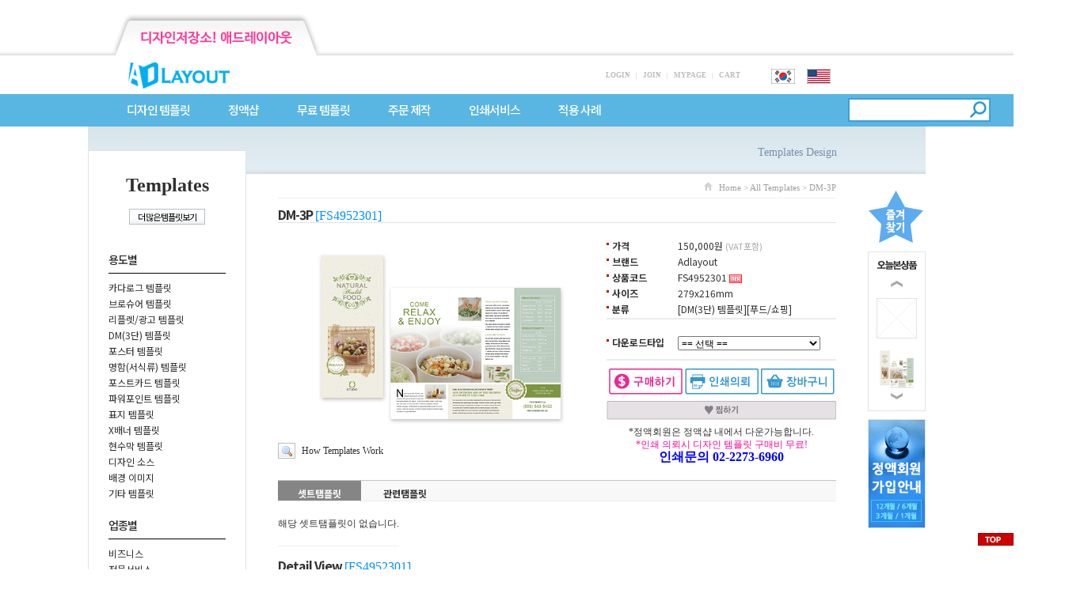

--- FILE ---
content_type: text/html; charset=UTF-8
request_url: http://adlayout.co.kr/html/templates/templates_detail.html?file_no=FS4952301
body_size: 56681
content:


<!DOCTYPE html>
<html>
<head>
<meta http-equiv="Content-Type" content="text/html; charset=utf-8">

<meta name="DESCRIPTION" content="전문 그래픽 디자인 템플릿 - 애드레이아웃에서 다운로드, 편집, 인쇄; 그래픽 디자인과 사진이 포함된 디자인 템플릿을 찾으세요."/>
<meta name="KEYWORDS" content="광고디자인,그래픽 디자인,카다로그,브로슈어,리플렛,광고,DM,디엠,포스터,C.I 서식류, 서식,포스트카드,파워포인트,표지,X배너,현수막,"/>
<meta name="naver-site-verification" content="3666bb02d39e37b5796ee0d86c4bcbbf54c34bbd"/>


<title>애드레이아웃 - 카탈로그, 브로셔, 리플렛, 배너 등 가장 빠른 시안을 만드는 방법</title>
<link rel="icon" href="../../images/favicon1.ico" type="image/x-icon">
<link rel="stylesheet" type="text/css" href="../../css/common.css">
<link rel="stylesheet" type="text/css" href="../../css/layout.css">
<link rel="stylesheet" type="text/css" href="../../css/top_menu.css">
<link rel="stylesheet" type="text/css" href="../../css/style.css">
<link rel="stylesheet" type="text/css" href="../../css/sub_title.css">
<link rel="stylesheet" type="text/css" href="../../css/sub_detail.css">
<link rel="stylesheet" type="text/css" href="../../css/main.css">
<script type="text/javascript" src="../../js/jquery-1.7.2.min.js"></script>
<!--[if IE 6]>
<style>
body {behavior: url("../../css/csshover3.htc");}
#menu li .drop {background:url("../../images/common/drop.gif") no-repeat right 8px; 
</style>
<![endif]-->
</head>


 
<script type="text/javascript" charset="utf-8">
function templatesRelation(obj){
	 if(document.getElementById("templatesRelationA").style.display == "none"){
	 document.getElementById("templatesRelationA").style.display="";document.getElementById("templatesRelationB").style.display="none"}
	 else{document.getElementById("templatesRelationA").style.display="none";document.getElementById("templatesRelationB").style.display=""}
	 }
</script>

<body >
<!--TOP-->


<div id="templates_detail_top">
	<!--TopMenu-->
<script language=javascript>
function checkMainsearch()
{
	if(document.mainsearchform.kword1.value == "")
	{
		alert('검색단어를 입력하세요');
		document.mainsearchform.kword1.focus();
		return ;
	}
	else
	{
		document.mainsearchform.action="/html/etc/search_result.html";
		document.mainsearchform.submit();
	}
}
</script>



<script type="text/javascript">
$(function(){

	$('.tabimg').eq(1).mouseenter(function(){
		$('.tabimg').eq(0).attr('src','/images/top/top_tab_01.png');
		this.src = '/images/top/top_tab_02_ov.png';
		this.style.zIndex = 1;
	});
	$('.tabimg').eq(1).mouseleave(function(){
		$('.tabimg').eq(0).attr('src','/images/top/top_tab_01_ov.png');
		this.src = '/images/top/top_tab_02.png';
		this.style.zIndex = 0;

	});
});
</script>

<script language=javascript>
function insoeso()
{
	alert('준비중입니다.');
}
</script>

<div style="height:17px"></div>

<table width="100%" height="53" border="0" cellspacing="0" cellpadding="0">
    <tbody><tr>
    <td  style='background: url("/images/top/top_tab_bg.gif")'>
<div class="insoeso">	
	<table width="1000" height="53" align="center" class="imgv" border="0" cellspacing="0" cellpadding="0"><tbody><tr><td>
	
    <table align="left" border="0" cellspacing="0" cellpadding="0">
    <tbody><tr>
    <td height="53" valign="top">
	<a href="/"><img name="tab_01" class="tabimg" style="position: absolute; z-index: 1;" src="/images/top/top_tab_01_ov.png" border="0"></a>
   <!-- <a onClick="insoeso();"><img name="tab_02" class="tabimg" style="margin-left: 250px; position: absolute; z-index: 0;" src="/images/top/top_tab_02.png" border="0"></a> -->
<!--    <a href="http://insoeso.com"><img name="tab_02" class="tabimg" style="margin-left: 250px; position: absolute; z-index: 0;" src="/images/top/top_tab_02.png" border="0"></a>		-->
	</td>
    </tr>
    </tbody></table>
	</td></tr></tbody></table>
</div>
    </td>
    </tr></tbody></table>




	<div id="topWrap">
		<!--left-->
		<div class="left">
			<a name="top" href="/html/main/main.html"><h1>AdLayout</h1></a>
		</div>
		<!--/left-->
		<!--right-->
		<div class="right">
			<ul>
				<li class="top">
					<span class="go">
						<a href="/html/member/member01.html">LOGIN</a>
						<span>|</span>
						<a href="/html/member/member02.html">JOIN</a>
						<span>|</span>
						<a href="/html/mypage/mypage01.html">MYPAGE</a>
						<span>|</span> 
						<a href="/html/cart/cart01.html">CART</a>
					</span>
					<span class="btn">
						<a href="/html/main/main.html"><span class="shop" title="Korean">한국어</span></a>
						<a href="/eng/main/main.html"><span class="cs" title="English">English</span></a>
					</span>
				</li>
            </ul>
         </div>
         <!--right-->


<!--topNavi-->
         <div class="menu1">
         	<div class="menu1_left">
					<ul id="menu">
						<li>
							<h2><a href="/html/templates/templates_main.html" class="drop">디자인 템플릿</a></h2>
							<div class="dropdownA">
								<div class="colA">
									<h3>용도별</h3>
									<ul>
										<li><h4><a href="/html/templates/templates_list.html?cate1=CA0101">카다로그 템플릿</a></h4></li>
										<li><h4><a href="/html/templates/templates_list.html?cate1=BR0301">브로슈어 템플릿</a></h4></li>
										<li><h4><a href="/html/templates/templates_list.html?cate1=LA0701">리플렛/광고 템플릿</a></h4></li>
										<li><h4><a href="/html/templates/templates_list.html?cate1=DM2301">DM(3단) 템플릿</a></h4></li>
										<li><h4><a href="/html/templates/templates_list.html?cate1=PO0601">포스터 템플릿</a></h4></li>
										<li><h4><a href="/html/templates/templates_list.html?cate1=CI0401">명함(서식류) 템플릿</a></h4></li>
										<li><h4><a href="/html/templates/templates_list.html?cate1=PC0201">포스트카드 템플릿</a></h4></li>
										<li><h4><a href="/html/templates/templates_list.html?cate1=PP2501">파워포인트 템플릿</a></h4></li>
										<li><h4><a href="/html/templates/templates_list.html?cate1=PJ1501">표지 템플릿</a></h4></li>
										<li><h4><a href="/html/templates/templates_list.html?cate1=BN1601">X배너 템플릿</a></h4></li>
										<li><h4><a href="/html/templates/templates_list.html?cate1=SI1701">현수막 템플릿</a></h4></li>
										<li><h4><a href="/html/templates/templates_list.html?cate1=DS5501">디자인 소스</a></h4></li>
										<li><h4><a href="/html/templates/templates_list.html?cate1=BG4401">배경 이미지</a></h4></li>
										<li><h4><a href="/html/templates/templates_list.html?cate1=ETC4101">기타 템플릿</a></h4></li>
									</ul>   
								</div>
								<div class="colAend">
									<h3>업종별</h3>
									<ul>
										<li><h4><a href="/html/templates/templates_list.html?cate2=BU">비즈니스</a></h4></li>
										<li><h4><a href="/html/templates/templates_list.html?cate2=PS">전문서비스</a></h4></li>
										<li><h4><a href="/html/templates/templates_list.html?cate2=FS">푸드/쇼핑</a></h4></li>
										<li><h4><a href="/html/templates/templates_list.html?cate2=EC">교육/어린이</a></h4></li>
										<li><h4><a href="/html/templates/templates_list.html?cate2=MH">의료/건강</a></h4></li>
										<li><h4><a href="/html/templates/templates_list.html?cate2=LS">레저/스포츠</a></h4></li>
										<li><h4><a href="/html/templates/templates_list.html?cate2=AT">예술/관광</a></h4></li>
										<li><h4><a href="/html/templates/templates_list.html?cate2=BF">미용/패션</a></h4></li>
										<li><h4><a href="/html/templates/templates_list.html?cate2=EM">전자/기계</a></h4></li>
										<li><h4><a href="/html/templates/templates_list.html?cate2=CB">건설/건축</a></h4></li>
										<li><h4><a href="/html/templates/templates_list.html?cate2=EV">행사/이벤트</a></h4></li>
										<li><h4><a href="/html/templates/templates_list.html?cate2=ETC">기타</a></h4></li>
									</ul>   
								</div>
							</div>
						</li>
                        <li>
							<h2><a href="/html/shop/shop_main.html" class="drop">정액샵</a></h2>
							<div class="dropdownB">
								<div class="colB">
									<h3 class="noBD"><a href="/html/shop/shop_main.html">정액샵</a></h3>
									<h3 class="noBDend"><a href="/html/company/company0202.html">정액가입</a></h3>
								</div>
							</div>    
                        </li>                        
						<li class="end">
							<h2><a href="/html/templates/free_templates_main.html" class="drop">무료 템플릿</a></h2>
						</li>
                        <li>
							<h2><a href="/html/etc/service_copy.html" class="drop">주문 제작</a></h2>
							<div class="dropdownB">
							  <div class="colB">
                                    <h3 class="noBD"><a href="/html/etc/service_copy.html">카피라이팅 서비스</a></h3>
                                    <h3 class="noBD"><a href="/html/etc/service_cali.html">캘리그라피 서비스</a></h3>
                                <h3 class="noBD"><a href="/html/etc/service_illust.html">일러스트 서비스</a></h3>
                                  <h3 class="noBDend"><a href="/html/etc/service_3d.html">전시회 홍보물 문의</a></h3>
								</div>
							</div>
						</li>    


                        <li>
							<h2><a href="/html/support/support_print_service.html" class="drop">인쇄서비스</a></h2>
							<div class="dropdownB">
							  <div class="colB">
									<h3 class="noBD"><a href="/html/support/support_print_service.html">인쇄서비스안내</a></h3>
                                    <h3 class="noBD"><a href="/html/support/support_print_order_service.html">인쇄의뢰 서비스</a></h3>
                                    <h3 class="noBD"><a href="/html/support/support_print_danga.html">인쇄단가표</a></h3>
									<!--<h3 class="noBD"><a href="/html/support/support_print_list.html">인쇄문의</a></h3>-->
									<h3 class="noBD"><a href="/html/support/support_print_gj_list.html">인쇄견적문의</a></h3>
                                    <h3 class="noBD"><a href="/html/support/support_print_exhibit_service.html">전시회 홍보물제작</a></h3>
									<h3 class="noBDend"><a href="/html/community/community_progress_list.html">진행상황게시판</a></h3>
								</div>
							</div>
						</li>
                          
						<li class="end">
							<h2><a href="/html/etc/using.html" class="drop">적용 사례</a></h2>
						</li>
					</ul>
					<!--/topNavi-->
			</div>

	        <div class="search1">
                        <span>
                        <form name=mainsearchform method=post>
						<input type="text" name="kword1" onkeypress="javascript : if (event.keyCode == 13) checkMainsearch();"><input type="button" class="search" onClick="checkMainsearch();" />
						</form>
                        </span>
       		</div>
		</div>
	</div>
	<!--/TopMenu-->
	
	<!--Title-->
	<div id="templates_detail_title">
		<div class="title">
			 <span>Templates Design</span>
		</div>
		<div class="titleBox">
			<h2>Templates</h2>
			<br />
			<input type="button" value="더 많은 템플릿보기" class="smallWhite" onClick="location.href='/html/templates/templates_main.html';" />
		</div>
	</div>
	<!--/Title-->
</div><!--TOP-->

<script language="javascript">
function checkCart(op)
{
	alert('회원만 이용 가능합니다.');
}

function checkScrap()
{
	alert('회원만 이용 가능합니다.');
	return;
}
</script>


<!--CONTAINER-->
<div id="subDetailContainer">
	<!--containerWrap-->
	<div id="subContainerWrap">
		<!--Left-->
		<div id="left">
			<!--Menu-->
			<div class="menu">
				<ul>
					<li class="title">용도별</li>
					<li><a href="/html/templates/templates_list.html?cate1=CA0101">카다로그 템플릿</a></li> 
					<li><a href="/html/templates/templates_list.html?cate1=BR0301">브로슈어 템플릿</a></li> 
					<li><a href="/html/templates/templates_list.html?cate1=LA0701">리플렛/광고 템플릿</a></li> 
					<li><a href="/html/templates/templates_list.html?cate1=DM2301">DM(3단) 템플릿</a></li> 
					<li><a href="/html/templates/templates_list.html?cate1=PO0601">포스터 템플릿</a></li> 
					<li><a href="/html/templates/templates_list.html?cate1=CI0401">명함(서식류) 템플릿</a></li> 
					<li><a href="/html/templates/templates_list.html?cate1=PC0201">포스트카드 템플릿</a></li> 
					<li><a href="/html/templates/templates_list.html?cate1=PP2501">파워포인트 템플릿</a></li> 
					<li><a href="/html/templates/templates_list.html?cate1=PJ1501">표지 템플릿</a></li> 
					<li><a href="/html/templates/templates_list.html?cate1=BN1601">X배너 템플릿</a></li> 
					<li><a href="/html/templates/templates_list.html?cate1=SI1701">현수막 템플릿</a></li> 
					<li><a href="/html/templates/templates_list.html?cate1=DS5501">디자인 소스</a></li> 
					<li><a href="/html/templates/templates_list.html?cate1=BG4401">배경 이미지</a></li> 
					<li><a href="/html/templates/templates_list.html?cate1=ETC4101">기타 템플릿</a></li> 
				</ul>
				<ul>
					<li class="title">업종별</li>
					<li><a href="/html/templates/templates_list.html?cate2=BU">비즈니스</a></li>
					<li><a href="/html/templates/templates_list.html?cate2=PS">전문서비스</a></li>
					<li><a href="/html/templates/templates_list.html?cate2=FS">푸드/쇼핑</a></li>
					<li><a href="/html/templates/templates_list.html?cate2=EC">교육/어린이</a></li>
					<li><a href="/html/templates/templates_list.html?cate2=MH">의료/건강</a></li>
					<li><a href="/html/templates/templates_list.html?cate2=LS">레저/스포츠</a></li>
					<li><a href="/html/templates/templates_list.html?cate2=AT">예술/관광</a></li>
					<li><a href="/html/templates/templates_list.html?cate2=BF">미용/패션</a></li>
					<li><a href="/html/templates/templates_list.html?cate2=EM">전자/기계</a></li>
					<li><a href="/html/templates/templates_list.html?cate2=CB">건설/건축</a></li>
					<li><a href="/html/templates/templates_list.html?cate2=EV">행사/이벤트</a></li>
					<li><a href="/html/templates/templates_list.html?cate2=ETC">기타</a></li>
				</ul>
				<!--ul>
					<li class="title"><a href="">[Design Source]</a></li>
				</ul-->
			</div>
			<!--/Menu-->
			<!--Banner-->
			<div class="banner">
				<div class="service_1">
					<a href="/html/etc/using.html"><img src="/images/banner/bn_using.gif"></a>
                </div>
				<div class="service_2">
					<img src="http://adlayout.co.kr/images/banner/bn_left_service.gif" usemap="#service">
		            <map name="service">
        	        <area shape="rect" coords="0,0,100,100" href="/html/support/support_faq_list02.html">
            	    <area shape="rect" coords="100,0,200,100" href="/html/company/company0202.html">
                	<area shape="rect" coords="0,100,100,200" href="/html/support/support_use_03.html">
       	    	    <area shape="rect" coords="100,100,200,200" href="/html/support/support_print_service.html">
        	        </map>
               	</div>
				<div class="service_3">
                	<a href="/html/support/support_notice_list.html"><img src="/images/banner/bn_left_callcenter.gif"></a>
				</div>
				<div class="service_4">
					<img src="http://adlayout.co.kr/images/banner/bn_left_sns.gif" usemap="#sns">
		            <map name="sns">
        	        <area shape="rect" coords="0,0,96,32" href="https://www.facebook.com/adlayoutkr" target="_blank">
            	    <area shape="rect" coords="100,0,200,33" href="http://blog.naver.com/adlayout" target="_blank">
				</div>
			</div>			<!--Banner-->
		</div>		<!--/Left-->


		<!--Center-->
		<div id="center">
			<!--contents-->
			<div id="contents">
				<!--location-->
				<p class="location">
					<span></span> <a href="">Home</a> > <a href="">  All Templates  </a> > DM-3P				</p>
				<!--/location-->


				<!--컨텐츠상단-->
				<div class="templates_detail">
					<!--title-->
					<p class="subTitle">DM-3P <span class="code">[FS4952301]</span></p>
					<!--/title-->

					<!--제품이미지-->
					<div class="left">
						<p><img src='http://www.adlayout.co.kr/IMAGES_WEB/Superviews/FS4952301_S.JPG' border=0 width=405 ></p>
						<!--<span><a href="#?w=700&file_no=FS4952301" rel="imageDetailView" class="poplight">Photos and Artwork </a></span>-->
						<span><a href="#?w=700&file_no=FS4952301" rel="HowTemplatesWork" class="poplight">How Templates Work</a></span>
					</div>
					<!--제품이미지-->

					<!--제품정보-->
					<div class="right">
						<form name=cartForm method=post>
		<input type=hidden name="count" value="1">
		<input type=hidden name="image_no" value="5548">
		<input type=hidden name="gubun" value="LT">
		<input type=hidden name="op" value="add">
		<input type=hidden name="price" value="150000">		
		<input type=hidden name="seller_id" value="adlayout">
		<input type=hidden name="cp_brand" value="1">
		<input type=hidden name="file_no" value="FS4952301">
							<dl>
                            <dt>가격</dt>
							<dd>150,000원 <span class="small">(VAT포함)</span></dd>
							<dt>브랜드</dt>
							<dd>Adlayout <span class="brand"> <!--<a href="./templates_brand_list.html?cp_brand=1">브랜드샵가기</a>--></span></dd>
							<dt>상품코드</dt>
							<dd>FS4952301 <span class="new2"></span></dd>
							<dt>사이즈</dt>
							<dd>279x216mm</dd>
                            <dt>분류</dt>
							<dd>[DM(3단) 템플릿][푸드/쇼핑]</dd>
						</dl>
						<dl class="type">
							<dt>다운로드타입</dt>
							<dd>
								<select name="sub_type">
								<option value=""> == 선택 ==</option>
									
									
									
<option value='PE'>PC : ILLUSTRATOR</option>									
									
<option value='PI'>PC : INDESIGN</option>									
									
									
								</select>
							</dd>
							<!--<dt>서비스선택</dt>
							<dd>
								<select name="sub_service">
									<option value=""> == 선택 ==</option>
								</select>
							</dd>-->
							<dt class="none"></dt>
							<!--<dd class="help"><a href="">[서비스선택 도움말]</a></dd>-->
						</dl>

						<!--버튼-->
						<div class="btn">
							<input type="button" class="bigBuy" onClick="checkCart('buy');" />
							<input type="button" class="bigPrint" onClick="location.href='/html/support/support_print_service.html'" />
							<input type="button" class="bigCart" onClick="checkCart('add');" />
                            <br>
							<input type="button" class="bigScrap1" onClick="checkScrap();" />
                            <font color="#333333">*정액회원은 정액샵 내에서 다운가능합니다.</font><br><font color="#FF0099">*인쇄 의뢰시 디자인 템플릿 구매비 무료!</font>
                            <!--<a href="/html/shop/shop_main.html"><font color="#0000FF"><u>정액샵 바로가기</u></font></a>--><br>
                            <a href="/html/support/support_print_list.html"><font size="3px" color="#0000FF"><b>인쇄문의 02-2273-6960</b></font></a>
						</div></form>
						<!--/버튼-->
					</div>
					<!--제품정보-->
				</div>
				<!--/컨텐츠상단-->

				<!--셋트탬플릿-->
				<div class="templates_set" id="templatesRelationA">
					<div class="tabGray">
						<span class="tabA">셋트탬플릿</span>
						<span class="tabB"><a href="#" onClick="javascript:templatesRelation(this);return false">관련탬플릿</a></span>
					</div>

					<div class="list">
						<!--1줄-->
						<div class="line">


해당 셋트탬플릿이 없습니다.
						</div>
						<!--/1줄-->
					</div>

				</div>
				<!--/셋트탬플릿-->

				<!--관련탬플릿-->
				<div class="templates_set" style="display:none"  id="templatesRelationB">
					<div class="tabGray">
						<span class="tabB"><a href="#" onClick="javascript:templatesRelation(this);return false">셋트탬플릿</a></span>
						<span class="tabA">관련탬플릿</span>
					</div>

					<div class="list">
						<!--1줄-->
						<div class="line">


							<!--thumbnail-->
							<p class="thumb">
								<span class="img"><img src='http://www.adlayout.co.kr/IMAGES_WEB/Superviews/FS4010501_S.JPG' border=0 width=200 height=116></span>
								<b><a href="./templates_detail.html?file_no=FS4010501">X배너 템플릿</a></b>
								<span class="cate">
									<a href="./templates_detail.html?file_no=FS4010501">푸드/쇼핑</a>
									<a href="./templates_detail.html?file_no=FS4010501"><span class="view"></span></a>
								</span>
							</p>
							<!--/thumbnail-->

							<!--thumbnail-->
							<p class="thumb">
								<span class="img"><img src='http://www.adlayout.co.kr/IMAGES_WEB/Superviews/FS0460501_S.JPG' border=0 width=200 height=116></span>
								<b><a href="./templates_detail.html?file_no=FS0460501">X배너 템플릿</a></b>
								<span class="cate">
									<a href="./templates_detail.html?file_no=FS0460501">푸드/쇼핑</a>
									<a href="./templates_detail.html?file_no=FS0460501"><span class="view"></span></a>
								</span>
							</p>
							<!--/thumbnail-->

							<!--thumbnail-->
							<p class="thumb">
								<span class="img"><img src='http://www.adlayout.co.kr/IMAGES_WEB/Superviews/FB0210201_S.JPG' border=0 width=200 height=116></span>
								<b><a href="./templates_detail.html?file_no=FB0210201">포스트카드 템플릿</a></b>
								<span class="cate">
									<a href="./templates_detail.html?file_no=FB0210201">푸드/쇼핑</a>
									<a href="./templates_detail.html?file_no=FB0210201"><span class="view"></span></a>
								</span>
							</p>
							<!--/thumbnail-->

							<!--thumbnail-->
							<p class="thumb">
								<span class="img"><img src='http://www.adlayout.co.kr/IMAGES_WEB/Superviews/FS5620101_4_S.JPG' border=0 width=200 height=116></span>
								<b><a href="./templates_detail.html?file_no=FS5620101_4">카다로그 템플릿</a></b>
								<span class="cate">
									<a href="./templates_detail.html?file_no=FS5620101_4">푸드/쇼핑</a>
									<a href="./templates_detail.html?file_no=FS5620101_4"><span class="view"></span></a>
								</span>
							</p>
							<!--/thumbnail-->

							<!--thumbnail-->
							<p class="thumb">
								<span class="img"><img src='http://www.adlayout.co.kr/IMAGES_WEB/Superviews/FB0040401_S.JPG' border=0 width=200 height=116></span>
								<b><a href="./templates_detail.html?file_no=FB0040401">명함(서식류) 템플릿</a></b>
								<span class="cate">
									<a href="./templates_detail.html?file_no=FB0040401">푸드/쇼핑</a>
									<a href="./templates_detail.html?file_no=FB0040401"><span class="view"></span></a>
								</span>
							</p>
							<!--/thumbnail-->

							<!--thumbnail-->
							<p class="thumb">
								<span class="img"><img src='http://www.adlayout.co.kr/IMAGES_WEB/Superviews/FB1740501_S.JPG' border=0 width=200 height=116></span>
								<b><a href="./templates_detail.html?file_no=FB1740501">X배너 템플릿</a></b>
								<span class="cate">
									<a href="./templates_detail.html?file_no=FB1740501">푸드/쇼핑</a>
									<a href="./templates_detail.html?file_no=FB1740501"><span class="view"></span></a>
								</span>
							</p>
							<!--/thumbnail-->
						</div>
						<!--/1줄-->
					</div>
				</div>
				<!--/관련탬플릿-->

				<!--컨텐츠하단-->
				<div class="templates_detail">
					<!--title-->
					<p class="subTitle">Detail View <span class="code">[FS4952301]</span></p>
					<!--/title-->

					
					<!--이미지상세컷-->
					<div class="detailBig">
						<img src='http://www.adlayout.co.kr/IMAGES_WEB/Superviews/FS4952301_D.JPG' border=0>
					</div>
					<!--/이미지상세컷-->

					<!--관련키워드-->
					<div class="keyword"><form name=sform method=post action="/html/etc/search_result.html">
						<span>[관련키워드]</span>
<input type='radio' name='kword1'  value='¹Ú¶÷È¸'   checked />¹Ú¶÷È¸, <input type='radio' name='kword1'  value=' ±¹Á¦'   /> ±¹Á¦, <input type='radio' name='kword1'  value=' ¿¢½ºÆ÷'   /> ¿¢½ºÆ÷, <input type='radio' name='kword1'  value=' Çà»ç'   /> Çà»ç, <input type='radio' name='kword1'  value=' »çÁø'   /> »çÁø, <input type='radio' name='kword1'  value='  µðÀÚÀÎ'   />  µðÀÚÀÎ, <input type='radio' name='kword1'  value='  ÀÌ¹ÌÁö'   />  ÀÌ¹ÌÁö, <input type='radio' name='kword1'  value='·¹ÀÌ¾Æ¿ô'   />·¹ÀÌ¾Æ¿ô, <input type='radio' name='kword1'  value='  photo'   />  photo, <input type='radio' name='kword1'  value='  image'   />  image, <input type='radio' name='kword1'  value='  design'   />  design, <input type='radio' name='kword1'  value='  ¼Ò½º'   />  ¼Ò½º, <input type='radio' name='kword1'  value='  Æ÷Åä'   />  Æ÷Åä, <input type='radio' name='kword1'  value='  ´Üµ¶»çÁø'   />  ´Üµ¶»çÁø, <input type='radio' name='kword1'  value='  »ç¹°'   />  »ç¹°, <input type='radio' name='kword1'  value='  »ç¹°»çÁø'   />  »ç¹°»çÁø, <input type='radio' name='kword1'  value='  ÄÁ¼Á'   />  ÄÁ¼Á, <input type='radio' name='kword1'  value='  ÄÁ¼Á»çÁø'   />  ÄÁ¼Á»çÁø, <input type='radio' name='kword1'  value='Çªµå'   />Çªµå, <input type='radio' name='kword1'  value='À¯±â³ó'   />À¯±â³ó, <input type='radio' name='kword1'  value='Èú¸µ'   />Èú¸µ, <input type='radio' name='kword1'  value='Ä£È¯°æ'   />Ä£È¯°æ, <input type='radio' name='kword1'  value='°Ç°­'   />°Ç°­, <input type='radio' name='kword1'  value='À½½Ä'   />À½½Ä, <input type='radio' name='kword1'  value='±×¸°'   />±×¸°, <input type='radio' name='kword1'  value='½ÄÇ°'   />½ÄÇ°, <input type='radio' name='kword1'  value='¸Ô°Å¸®'   />¸Ô°Å¸®, <input type='radio' name='kword1'  value='ÀÚ¿¬'   />ÀÚ¿¬, <input type='radio' name='kword1'  value='À£ºù'   />À£ºù, <input type='radio' name='kword1'  value='½Ì½ÌÇÔ'   />½Ì½ÌÇÔ, <input type='radio' name='kword1'  value='´ÙÀÌ¾îÆ®'   />´ÙÀÌ¾îÆ®, <input type='radio' name='kword1'  value='½Ä´ç'   />½Ä´ç, <input type='radio' name='kword1'  value='·¹½ºÅä¶û'   />·¹½ºÅä¶û, <input type='radio' name='kword1'  value='½ÄÅ¹'   />½ÄÅ¹, <input type='radio' name='kword1'  value='¹®¾ç'   />¹®¾ç, <input type='radio' name='kword1'  value='¶óº§'   />¶óº§, <input type='radio' name='kword1'  value='Äá'   />Äá, <input type='radio' name='kword1'  value='¿ä¸®'   />¿ä¸®, <input type='radio' name='kword1'  value='½ºÆ¼Ä¿'   />½ºÆ¼Ä¿, <input type='radio' name='kword1'  value='¿ä¸®»ç'   />¿ä¸®»ç, <input type='radio' name='kword1'  value='¼Õ'   />¼Õ, <input type='radio' name='kword1'  value='Å¬·ÎÁî¾÷'   />Å¬·ÎÁî¾÷, 						<input type="submit" value="선택키워드검색" class="smallWhite" /></form>
					</div>
					<!--/관련키워드-->

					
					<div class="guide">

						<!--howto-->
						
						<div class="howto">
							<a name="howto"></a>
								<div class="title">
                                <p><font color="#FFFFFF">.....</font></p>
                                <p><font color="#FFFFFF">.....</font></p>
                                <b>레이아웃 템플릿 사용법 </b>
									- Layout Template Instruction
								</div>
							<div class="text">
								<div class="contents">
								
									<p><font color="#FFFFFF">.....</font></p>
                                    <p><font color="#FFFFFF">.....</font></p>
                                    <p><font color="#FFFFFF">.....</font></p>
                                    <p><font color="#FFFFFF">.....</font></p>
                                    <p><font color="#FFFFFF">.....</font></p>
									<p>Adlayout 디자인 템플릿은 고해상도의 로열티 프리 사진이미지, 일러스트, 로고 디자인, 배경 질감, 그래픽 개체 등을 포함하고 있습니다. 풀 컬러 사진 이미지는 해상도 300dpi 입니다. 로고, 삽화, 일러스트 및 클립 아트는 확장 가능한 벡터그래픽입니다. 궁극적으로 Adlayout의 디자인 템플릿은 하이 퀄리티 고품질 인쇄를 위한 템플릿입니다.</p>
                                     <p><font color="#FFFFFF">.....</font></p>
								  <p class="fixed">1st step. 다양한 파일 형식을 지원합니다. 템플릿 다운로드시 적합한 파일 타입을 확인해 주세요.</p>
								  <p>Window PC와 Mac용 PC에 따라서 가장 적합한 파일을 다운로드 해주세요. 만약 Window PC에서 Adobe indesign을 편집 소프트웨어로 사용하고 계시는 분들의 경우에는 Window PC용 Adobe indesign 파일을 다운로드 받아주세요. 구매하신 템플릿은 <span class="fixed">MyPage -> 구매내역</span>에서 다운로드 받으실 수 있으며, 다운로드 받은 템플릿은 선택하신 프로그램 파일과 Preview용 Adobe Acrobat파일(.pdf)로 구성되어 있습니다.								  </p>
                                  <p><font color="#FFFFFF">.....</font></p>
								  <div class="block">
									<p class="end"><b>애드레이아웃 지원 : 파일 타입 종류  </b></p>

								
								    <p><b>Windows PC</b><br />
											Adobe InDesign  CS5, CS5.5, CS6<br />
											Adobe Illustrator CS2, CS3, CS4, CS5, CS5.5, CS6<br />
							          <span class="end">Powerpoint 2007, 2010</span></p>
									  <p>
											<b>Mac용 PC</b><br />
											Adobe InDesign CS2, CS3, CS4, CS5<br />
											Adobe Illustrator CS2, CS3, CS4, CS5<br />
											QuarkXPress 6, 6.5, 7, 8									  </p>
						          </div>
									<p><br>
									</p>
									<p><br>
									  <br></p>
									 <p><font color="#FFFFFF">.....</font></p>
								  <span class="fixed">잠깐~!!</span><br>
                                 <font color="#FFFFFF">......</font><br>
								  <span class="fixed">애드레이아웃에서 최근에 제작한 템플릿의 경우 Adobe Indesign CS6로 작업이 되어있기 때문에 CS 5.5 이하 버전을 사용하시는 분들의 경우 파일이 열리지 않는 경우가 있습니다. 이 경우 다운 받으신 해당 폴더에 포함되어 있는 idml(indesign markup language) 파일을 불러오기 하시면 됩니다. 그래도 파일이 열리지 않는 경우 고객센터 제품문의 게시판에 상품코드번호를 알려주시면
일러스트 변환파일을 메일로 보내드립니다.</span><font color="#FFFFFF">....</font><br>--><span class="fixed"> <a href="http://www.adlayout.co.kr/html/support/support_question_list.html?cate2=C"> 서비스문의 게시판 바로가기</a></span></div> <br><font color="#FFFFFF">......</font><br>
									
									<img src="../../images/templates/idml.gif" width="700" height="259" /><br>
									
                                    <p><font color="#FFFFFF">.....</font></p>
                                    <p><font color="#FFFFFF">.....</font></p>
                                    <p><font color="#FFFFFF">.....</font></p>
                                    	<div class="text">
								<div class="contents">
                                      <p class="fixed">2nd step 완벽하고 쉬운 편집 / 바레이션에 어떠한 제한도 없음</p>
									다운로드를 받으셨다면 이제 레이아웃 파일을 열고 원하시는 부분을 수정 편집하시면 됩니다. 사진이미지, 컬러, 사이즈, 서체를 교체하거나 추가 할 수 있고 필요한 그래픽 요소를 추가하실 수도 있습니다. <span class="fixed">고객님이 처음부터 만든 것처럼 레이아웃 파일을 완벽하고 쉽게 편집</span> 하실 수 있습니다.
									또한, 하나의 레이아웃 파일로 바레이션하여 여러 종류의 템플릿을 만들수 있으며 <span class="fixed">어떠한 제한도 없으므로 원하는 만큼 수정 편집하셔서 사용하십시요.</span> <p><font color="#FFFFFF">.....</font></p>
                                     <p><font color="#FFFFFF">.....</font></p>
								  <p class="fixed">3rd step 컬러 프린트는 물론, 완벽한 옵셋인쇄용 파일</p>
									작업이 끝났다면, 고객님의 컬러 프린터로 프린트를 하시거나, 디지털 인쇄 또는 옵셋 인쇄를 의뢰하시면 됩니다. adlayout의 템플릿은 고품질 컬러 인쇄를 위해 만들어 졌기 때문에 인쇄를 잘 모르는 고객님이라도 전혀 문제없이 하이퀄리티의 인쇄물을 얻으실 수 있을 것입니다.								</div>
							</div>
							</div>
                            	</div>
						<!--/howto-->
		
						
						<!--title
						<p class="subTitleLine">사용설명</span></p>
 <br>
<span style="font-family:'돋움', '굴림'; font-size:9pt; color:#737373; line-height:160%;"><br>adlayout 디자인 템플릿은 사진과 삽화와 함께 페이지 레이아웃 파일을 포함합니다.<br>
  처음부터 만들어진 것처럼 레이아웃 및 그래픽 파일은 완벽하게 편집할 수 있습니다.<br>
다음과 같은 다양한 파일 형식으로 다운로드 할수있습니다.</span></p>
<p><span style="font-family:'돋움', '굴림' ; font-size:10pt; color:#0075c8; line-height:160%; font-weight:bold">윈도우 PC</span>
  <span style="font-family:'돋움', '굴림'; font-size:9pt; color:#737373; line-height:160%;"><br>어도비 InDesign CS2, CS3, CS4, CS5<br>
  어도비 일러스트 레이터 CS2, CS3, CS4, CS5<br>
QuarkXPress 6, 6.5, 7, 8</span></p>
<p>&nbsp;</p>
<p><span style="font-family:'돋움', '굴림' ; font-size:10pt; color:#0075c8; line-height:160%; font-weight:bold">애플 맥 OS</span><span style="font-family:'돋움', '굴림'; font-size:9pt; color:#737373; line-height:160%;"><br>
  어도비 InDesign CS2, CS3, CS4, CS5<br>
  어도비 일러스트 레이터 CS2, CS3, CS4, CS5<br>
  QuarkXPress 6, 6.5, 7, 8</span><br>
</p>
<p style="font-family:'돋움', '굴림' ; font-size:9pt; color:#0075c8; line-height:160%; font-weight:bold">*QuarkXPress 3.3 사용자께서는 구매후 따로 문의를 주세요. </p>
<p>&nbsp;</p>
<p><span style="font-family:'돋움', '굴림' ; font-size:10pt; color:#0075c8; line-height:160%; font-weight:bold">[저작권]</span><br>
<span style="font-family:'돋움', '굴림'; font-size:9pt; color:#737373; line-height:160%;">레이아웃 템플릿 구매 시 사용범위는 1템플릿을 이용한 1용도, 1규격, 1인쇄물 기준이며, 이용요금은 구매시책정된 요금을 따릅니다.<br>
이 레이아웃 템플릿에 포함된 소스는 위 범위내에서, 수정, 변형, 재가공 등 디자인 작업에 활용할 수 있습니다.<br>
  기타 인터넷 홈페이지, 이메일, 웹진, 팝업창, 배너 등의 제작에 사용할 경우, 별도의 요금과 라이센스 규정을 적용 합니다.<br>
<br>
</span></p>
<p style="font-family:'돋움', '굴림'; font-size:9pt; color:#737373; line-height:160%;">인쇄용으로 구매한 경우 책, 신문, 잡지, 유인물, 팸플릿, 카드, 달력, 등의 제작에 사용할 있습니다.<br>
  단, 1용도, 1규격, 1인쇄물 기준이며 사용범위를 벗어난 인쇄물에 반복하여 사용할 수 없습니다.<br>
  불법사용 적발 시 민형사상의 책임을 질 수 있습니다.<br>
<br>
</p>
<p style="font-family:'돋움', '굴림'; font-size:9pt; color:#737373; line-height:160%;">이 레이아웃 템플릿은 구매한 당사자만 사용할 수 있으며, 제3자에게 판매, 양도, 대여, 사용허락 등을 하는 행위는 허락되지 않습니다.<br><br>
 
</p>
<p style="font-family:'돋움', '굴림'; font-size:9pt; color:#737373; line-height:160%;">이 레이아웃 템플릿 구매자는 용도에 맞는 사용권만 가질 뿐 소유권을 가지는 것이 아닙니다.<br>
이를 위반하여 본 레이아웃 템플릿을 제3자에게 복제, 전송, 배포, 공유하는 사람은 민형사상의 책임을 질 수 있습니다.<br><br>
 
</p>
<p style="font-family:'돋움', '굴림'; font-size:9pt; color:#737373; line-height:160%;">이 레이아웃 템플릿을 다수의 사용자를 위한 디자인 템플릿이나 홈페이지 스킨 또는 응용 프로그램에 포함하여 배포<br>
  할 수 없습니다. 미니홈피, 블로그, 홈페이지 빌더, 쇼핑몰 빌더 등 불특정 다수에게 배포하는 홈페이지에 사용할 경우<br>
  별도 협의가 필요합니다.<br><br>
 
</p>
<p style="font-family:'돋움', '굴림'; font-size:9pt; color:#737373; line-height:160%;">이 디자인 콘텐츠는 성인, 도박, 마약 등 사회 미풍양속을 해치거나 법적 문제를 야기할 만한 인쇄물 또는 웹사이트에 사용할 수 없습니다.<br><br>
 
</p>
<p style="font-family:'돋움', '굴림'; font-size:9pt; color:#737373; line-height:160%;">본 사항에 명시되지 않은 내용은 지적재산권의 법률규정을 다르며, 요금 등 서비스 이용으로 발생한 분쟁에 대해 소송이 제기될 경우 당사의 소재지를 관할하는 법원을 전속 관할법원으로 합니다<br><br-->

					</div>
					

				</div>
				<!--컨텐츠하단-->
<br>
<!--인쇄서비스이용시 주의사항 -->
<img src="inseinfo.jpg">
<!--인쇄서비스이용시 주의사항 끝-->
<br>	
				<!--banner-->
				<a href=""><div class="banner" title="How-To Video Tutorials 애드레이아웃 템플릿을 어떻게 사용하는지 동영상으로 쉽게 알아보세요"></div></a>
				<!--/banner-->



			</div>
			<!--/contents-->
			
			<!--quick-->
<script language=javascript>
function checkBanner()
{
	alert('회원만 이용 가능합니다.');
}
</script>



		<div id="quick">
        <a href="javascript:window.external.AddFavorite('http://adlayout.co.kr' , '애드레이아웃-쉽고빠른 디자인');"><img src="/images/banner/favorite.png"</a>
			<div class="today">
				<span class="title" title="오늘본상품 FS4952301"></span>
				<span class="up" title="이전" onclick="ScrollUp()"></span>
  
				<span class="thumb"><a href="/html/templates/templates_detail.html?file_no=FS4952301&cate1=DM2301&cate2="><img src='http://www.adlayout.co.kr/IMAGES_WEB/Fullviews/FS4952301_F.JPG' border=0 width=51 height=51></a></span>

				<span class="down" title="다음" onclick="ScrollDown()"></span>
			</div>

            <a href='/html/company/company0202.html'><img src='/data_new/banner/809_bn.gif' style='width:71px;margin:0 0 10px 0;text-align:center;border:1px solid #e3e3e3;' alt='' title=''></a>

		</div>
			<!--/quick-->
		</div>
		<!--/Center-->


	</div>
	<!--/containerWrap-->
</div>
<!--/CONTAINER-->


<!--FOOTER-->
<!--FOOTER-->
<div id="FOOTER">
	<!--goTop--><a href="#top"><span class="gotop"></span></a><!--/goTop-->
	<!--Map-->
	<div class="map">
		<div class="section">
			<!--ADLayout-->
			<div class="a">
				<ul>
					<li><span>AdLayout</span></li>
					<li><b>회사소개 <span>▼</span></b></li>
					<li><a href="/html/company/company0101.html">CEO인사말</a></li>
					<li><a href="/html/company/company0101.html#goto02">연혁</a></li>
					<li><a href="/html/company/company0101.html#goto03">조직도</a></li> 
					<li><a href="/html/company/company0101.html#goto04">오시는길</a></li>
					<li><br /><b>서비스특징 <span>▼</span></b></li>
					<li><a href="/html/company/company0301.html">애드레이아웃이란?</a></li>
                    <li><a href="/html/company/company0301.html#goto02">제휴파트너</a></li>
                    <li><a href="/html/company/company0301.html#goto03">제휴안내</a></li>
                    
					<li><br /><b>맞춤서비스 <span>▼</span></b></li>
					<li><a href="/html/etc/service_copy.html">카피라이팅서비스</a></li>
					<li><a href="/html/etc/service_cali.html">캘리그래피서비스</a></li>
					<li><a href="/html/etc/service_illust.html">일러스트서비스</a></li>
					<li><a href="/html/etc/service_3d.html">전시회 홍보물 문의</a></li>
				</ul>
			</div>
			<!--/ADLayout-->
			<!--templates-->
			<div class="b">
				<div class="left">
					<ul>
						<li><span>Templates</span></li> 
						<li><b>용도별 <span>▼</span></b></li> 
						<li><a href="/html/templates/templates_list.html?cate1=CA0101">카다로그 템플릿</a></li> 
						<li><a href="/html/templates/templates_list.html?cate1=BR0301">브로슈어 템플릿</a></li>
						<li><a href="/html/templates/templates_list.html?cate1=LA0701">리플렛/광고 템플릿</a></li>
						<li><a href="/html/templates/templates_list.html?cate1=DM2301">DM(3단) 템플릿</a></li>
						<li><a href="/html/templates/templates_list.html?cate1=PO0601">포스터 템플릿</a></li>
						<li><a href="/html/templates/templates_list.html?cate1=CI0401">명함(서식류) 템플릿</a></li>
						<li><a href="/html/templates/templates_list.html?cate1=PC0201">포스트카드 템플릿</a></li>
						<li><a href="/html/templates/templates_list.html?cate1=PP2501">파워포인트 템플릿</a></li>
						<li><a href="/html/templates/templates_list.html?cate1=ETC4101">기타 템플릿</a></li>
					</ul>
				</div>
				<div class="right">
					<ul>
						<li><b>업종별 <span>▼</span> </b></li> 
						<li><a href="/html/templates/templates_list.html?cate2=BU">비즈니스</a></li> 
						<li><a href="/html/templates/templates_list.html?cate2=PS">전문서비스</a></li> 
						<li><a href="/html/templates/templates_list.html?cate2=FS">푸드/쇼핑</a></li> 
						<li><a href="/html/templates/templates_list.html?cate2=EC">교육/어린이</a></li> 
						<li><a href="/html/templates/templates_list.html?cate2=MH">의료/건강</a></li> 
						<li><a href="/html/templates/templates_list.html?cate2=LS">레저/스포츠</a></li> 
						<li><a href="/html/templates/templates_list.html?cate2=AT">예술/관광</a></li> 
						<li><a href="/html/templates/templates_list.html?cate2=BF">미용/패션</a></li> 
						<li><a href="/html/templates/templates_list.html?cate2=EM">전자/기계</a></li> 
						<li><a href="/html/templates/templates_list.html?cate2=CB">건설/건축</a></li> 
						<li><a href="/html/templates/templates_list.html?cate2=EV">행사/이벤트</a></li> 
						<li><a href="/html/templates/templates_list.html?cate2=ETC">기타</a></li> 
					</ul>
				</div>
			</div>
			<!--/templates-->
			<!--Freetemplates_community_freelancer-->
			<div class="c">
				<ul>
					


					<li><span>정액서비스</span></li> 
					<li><a href="/html/shop/shop_main.html">정액샵</a></li>
					<li><a href="/html/company/company0202.html">정액가입</a></li><br>

					<li><b>FreeTemplates <span>▼</span></b></li> 
					<li><a href="/html/templates/free_templates_main.html">무료컨텐츠다운</a></li><br>
					<li><b>FreeLancer <span>▼</span></b></li> 
					<li><a href="/html/freelancer/freelancer_edf.html">EDF/EDC모집</a></li>
					<li><a href="/html/freelancer/freelancer_photo.html">사진작가모집</a></li>
					<li><a href="/html/freelancer/freelancer_illust.html">일러스트작가모집</a></li>
					<li><a href="/html/freelancer/freelancer_3d.html">3D그래픽작가모집</a></li><br>
                    <li><b>Community <span>▼</span></b></li> 
					<li><a href="/html/community/community_freeboard_list.html?cate1=A">자유 게시판</a></li>
					<li><a href="/html/community/community_freeboard_list.html?cate1=C">Guide</a></li>
					<li><a href="/html/community/community_freeboard_list.html?cate1=D">이벤트</a></li>
					<li><a href="/html/battle/battle_now.html">레이아웃배틀</a></li>
				</ul>
			</div>
			<!--/freetemplates_community_freelancer-->
            
			<!--support-->
			<div class="d">
				<ul>
                	<li><span>인쇄서비스</span></li> 
					<li><a href="/html/support/support_print_service.html">인쇄서비스 안내</a></li>
					<li><a href="/html/support/support_print_danga.html">인쇄단가표</a></li>
					<li><a href="/html/support/support_print_list.html">인쇄문의</a></li>
					<li><a href="/html/support/support_print_gj_list.html">인쇄견적문의</a></li>
					<li><a href="/html/community/community_progress_list.html">진행상황게시판</a></li>
                    
					<li><br /><span>Mypage</span></li> 
					<li><a href="/html/mypage/mypage01.html">내정보관리</a></li>
					<li><a href="/html/mypage/mypage02.html">코인현황</a></li>
					<li><a href="/html/mypage/mypage03.html">코인충전하기</a></li>
					<li><a href="/html/mypage/mypage04.html">구매내역</a></li>
					<li><a href="/html/mypage/mypage05.html">장바구니</a></li>
					<li><a href="/html/mypage/mypage06.html">찜목록</a></li>
					<li><a href="/html/freelancer/freelancer_photo.html">작가회원 전환</a></li>
					<li><a href="/html/mypage/mypage08.html">정액회원</a></li>
					<li><a href="/html/mypage/mypage0901.html">나의문의내역</a></li>
					<li><a href="/html/mypage/mypage10.html">회원탈퇴</a></li>
					<li><a href="/cp_admin/brand_list.html">CP관리자</a></li>
				</ul>
			</div>
			<!--/support-->
			<!--mypage-->
			<div class="d">
				<ul>
					<li><span>Support</span></li> 
					<li><b><a href="/html/support/support_notice_list.html">공지사항</a></b></li><br>
                    <li><b><a href="/html/support/support_use_01.html">이용방법 안내</a></b></li>
					<li><br /><b>자주묻는질문<span>▼</span></b></li>
					<li><a href="/html/support/support_faq_list02.html">회원관련</a></li>
					<li><a href="/html/support/support_faq_list03.html">콘텐츠관련</a></li>
					<li><a href="/html/support/support_faq_list04.html">결제관련</a></li>
					<li><a href="/html/support/support_faq_list05.html">서비스관련</a></li>
					<li><a href="/html/support/support_faq_list06.html">디자인및인쇄제작관련</a></li>
					<li><a href="/html/support/support_faq_list07.html">프리랜서관련</a></li>
					
					<li><br /><b>문의하기<span>▼</span></b></li>
					<li><a href="/html/support/support_question_list.html?cate2=A">제품문의</a></li>
					<li><a href="/html/support/support_question_list.html?cate2=B">주문/결제문의</a></li>
					<li><a href="/html/support/support_question_list.html?cate2=C">서비스문의</a></li>
<!--
					<li><a href="/html/support/support_question_list.html?cate2=F">프리랜서문의</a></li>
					<li><a href="/html/support/support_question_list.html?cate2=G">EDF/EDC문의</a></li>
-->
					<li><a href="/html/support/support_question_list.html?cate2=H">기타문의</a></li>
				</ul>
			</div>
			<!--/mypage-->
		</div>
	</div>
	<!--Map-->
	<!--CopyRight-->
	<div class="copy">
		<div class="link">
			<a href="/html/company/company0101.html#goto01"><span class="link01" title="회사소개"></span></a>
			<a href="/html/company/company0101.html#goto04"><span class="link02" title="찾아오시는길"></span></a>
			<a href="/html/company/company0301.html#goto03"><span class="link03" title="제휴안내"></span></a>
			<a href="/html/company/company0102.html"><span class="link04" title="개인정보취급방침"></span></a>
			<a href="/html/company/company0103.html"><span class="link05" title="이용약관"></span></a>
            <br />
			<b>본사 :</b> 경기 고양시 일산동구 무궁화로 43-33, 5층 505호(장항동, 동하넥서스빌)
            <span class="lineG"></span>
				<span>TEL 02)2273-6960  <span class="lineG"></span> FAX 02)6008-6963</span>
                <br />
                <b>(주)애드플랫홈</b><span class="lineG"></span>대표자 한남용
                <span class="lineG"></span>사업자등록번호 <span>110-81-90429</span>
				
				<span class="lineG"></span>통신판매업신고번호 제 <span>2020</span>-고양일산동-<span>1257</span><br />                
				개인정보관리책임 한남용
                <span class="lineG"></span>e-Mail adlayout@naver.com
                
                <span class="lineG"></span><a href='http://www.ftc.go.kr/bizCommPop.do?wrkr_no=1108190429' onclick="window.open(this.href,'사업자정보확인','width=750, height=700'); return false;"><b>사업자정보확인</b></a><br />
                <b>Copyright ©2012 ADLayouts LLC All rights reserved.</b>
                <br />
				<!--<a><img src="/images/main/footer_e_logo01.gif" border=0 border="0" alt="클릭하시면 이니시스 결제시스템의 유효성을 확인하실 수 있습니다." style="cursor:hand" Onclick=javascript:window.open("https://mark.inicis.com/mark/escrow_popup.php?mid=IESadlayou","mark","scrollbars=no,resizable=no,width=565,height=683");></a>-->&nbsp;&nbsp;
                <a href="https://www.facebook.com/adlayoutkr" target=_blank><img src="/images/banner/bn_quick_face.gif" border=0></a>&nbsp;
                <a href="http://blog.naver.com/adlayout" target=_blank><img src="/images/banner/bn_quick_blog.gif" border=0></a>
			
		</div>

        
<div>
        <div style="padding-right:14px; padding-top:0px; float:left">
        	<img src='http://image.inicis.com/mkt/certmark/escrow/escrow_60x60_color.png' border="0" alt="클릭하시면 이니시스 결제시스템의 유효성을 확인하실 수 있습니다." style="cursor: pointer" Onclick=javascript:window.open("https://mark.inicis.com/mark/escrow_popup.php?mid=IESadlayou","mark","scrollbars=no,resizable=no,width=565,height=683");>
        </div>
        <div style="padding-right:14px; padding-top:0px; float:left">
        <img src="/images/main/kidp_logo.gif" border=0>
        </div>        
        <div class="venture">
        <img src="/images/main/venture.gif" border=0>
        </div>
        
</div>
        
        
        
	</div>

	<!--/CopyRight-->
</div>
<!--/FOOTER-->

<!-- 네이버 로그분석 공통 스크립트 시작 -->
<script type="text/javascript" src="http://wcs.naver.net/wcslog.js"> </script> 
<script type="text/javascript"> 
if (!wcs_add) var wcs_add={};
wcs_add["wa"] = "s_1168d0db790a";
if (!_nasa) var _nasa={};
wcs.inflow();
wcs_do(_nasa);
</script>
<!-- 네이버 로그분석 공통 스크립트 끝 -->

<!-- Global site tag (gtag.js) - Google Analytics -->
<script async src="https://www.googletagmanager.com/gtag/js?id=UA-31501061-1">
</script>
<script>
  window.dataLayer = window.dataLayer || [];
  function gtag(){dataLayer.push(arguments);}
  gtag('js', new Date());

  gtag('config', 'UA-31501061-1');
</script>


<script>
  (function(i,s,o,g,r,a,m){i['GoogleAnalyticsObject']=r;i[r]=i[r]||function(){
  (i[r].q=i[r].q||[]).push(arguments)},i[r].l=1*new Date();a=s.createElement(o),
  m=s.getElementsByTagName(o)[0];a.async=1;a.src=g;m.parentNode.insertBefore(a,m)
  })(window,document,'script','//www.google-analytics.com/analytics.js','ga');

  ga('create', 'UA-42915306-1', 'adlayout.co.kr');
  ga('send', 'pageview');

</script>
<!--/FOOTER-->


<!--이미지상세보기팝업-->
<div id="imageDetailView" class="popup_block">
	<div class="title">
		<b>Photos and Artwork</b><br /> 
		컨텐츠에 포함된 다양한 구성요소입니다.
	</div>
	<img src="../../images/common/temp_detail03.gif">
</div>
<!--/이미지상세보기팝업-->

<!--HowTemplatesWork팝업-->
<div id="HowTemplatesWork" class="popup_block">
	<!--howto-->
	<div class="howto">
		<div class="title">
			<b>레이아웃 템플릿 사용법</b>
			- Layout Template Instruction</div>
		<div class="text">
			<div class="contents">
				<p class="fixed">다양한 파일 형식을 지원합니다. 템플릿 다운로드시 적합한 파일 타입을 확인해주세요.</p>
				Window PC와 Mac용 PC에 따라서 가장 적합한 파일을 다운로드 해주세요. 만약 Window PC에서 Adobe indesign을 편집 소프트웨어로 사용하고 계시는 분들의 경우에는 Window PC용 Adobe indesign 파일을 다운로드 받아주세요. 구매하신 템플릿은 <span class="fixed">MyPage -> 구매내역</span>에서 다운로드 받으실 수 있으며, 다운로드 받은 템플릿은 선택하신 프로그램 파일과 Preview용 Adobe Acrobat파일(.pdf)로 구성되어 있습니다.
<div class="block">
									<p class="end"><b>애드레이아웃 지원 : 파일 타입 종류  </b></p>

								
								    <p><b>Windows PC</b><br />
											Adobe InDesign  CS5, CS5.5, CS6<br />
											Adobe Illustrator CS2, CS3, CS4, CS5, CS5.5, CS6<br />
							          <span class="end">Powerpoint 2007, 2010</span></p>
									  <p>
											<b>Mac용 PC</b><br />
											Adobe InDesign CS2, CS3, CS4, CS5<br />
											Adobe Illustrator CS2, CS3, CS4, CS5<br />
											QuarkXPress 6, 6.5, 7, 8									  </p>
						          </div>
				<p class="fixed">완벽하고 쉬운 편집 / 바레이션에 어떠한 제한도 없습니다.</p>
				다운로드를 받으셨다면 이제 레이아웃 파일을 열고 원하시는 부분을 수정 편집하시면 됩니다. 사진이미지, 컬러, 사이즈, 서체를 교체하거나 추가 할 수 있고 필요한 그래픽 요소를 추가하실 수도 있습니다. <span class="fixed">고객님이 처음부터 만든 것처럼 레이아웃 파일을 완벽하고 쉽게 편집</span> 하실 수 있습니다.
				또한, 하나의 레이아웃 파일로 바레이션하여 여러 종류의 템플릿을 만들수 있으며 <span class="fixed">어떠한 제한도 없으므로 원하는 만큼 수정 편집하셔서 사용하십시요.</span> 
				<div><br /><input type="button" class="white" value="사용방법 자세히 보기" onClick="location.href='templates_detail.html?file_no=FS4952301#howto'">
</div>
			</div>
		</div>
	</div>
	<!--/howto-->
</div>
<!--/HowTemplatesWork팝업-->

	
<script type="text/javascript">
$(document).ready(function(){
						   		   
	//When you click on a link with class of poplight and the href starts with a # 
	$('a.poplight[href^=#]').click(function() {
		var popID = $(this).attr('rel'); //Get Popup Name
		var popURL = $(this).attr('href'); //Get Popup href to define size
				
		//Pull Query & Variables from href URL
		var query= popURL.split('?');
		var dim= query[1].split('&');
		var popWidth = dim[0].split('=')[1]; //Gets the first query string value

		//Fade in the Popup and add close button
		$('#' + popID).fadeIn().css({ 'width': Number( popWidth ) }).prepend('<a href="#" class="close"><img src="../../images/button/btn_close.gif" class="btn_close" title="Close Window" alt="Close" /></a>');
		
		//Define margin for center alignment (vertical + horizontal) - we add 80 to the height/width to accomodate for the padding + border width defined in the css
		var popMargTop = ($('#' + popID).height() + 80) / 2;
		var popMargLeft = ($('#' + popID).width() + 80) / 2;
		
		//Apply Margin to Popup
		$('#' + popID).css({ 
			'margin-top' : -popMargTop,
			'margin-left' : -popMargLeft
		});
		
		//Fade in Background
		$('body').append('<div id="fade"></div>'); //Add the fade layer to bottom of the body tag.
		$('#fade').css({'filter' : 'alpha(opacity=30)'}).fadeIn(); //Fade in the fade layer 
		
		return false;
	});
	
	
	//Close Popups and Fade Layer
	$('a.close, #fade').live('click', function() { //When clicking on the close or fade layer...
	  	$('#fade , .popup_block').fadeOut(function() {
			$('#fade, a.close').remove();  
	}); //fade them both out
		
		return false;
	});

	
});

</script>
<!--END POPUP-->
	
</body>
</html>


--- FILE ---
content_type: text/css
request_url: http://adlayout.co.kr/css/common.css
body_size: 10437
content:
/*-------------------------------------------------------------------------------------------------------------------------
   Default 
-------------------------------------------------------------------------------------------------------------------------*/
html,body{height:100%;margin:0;padding:0;font:12px/140% "Dotum";color:#303030;/*background:url('../images/common/bg_top.gif') repeat-x 0 0; */
/*-webkit-background-size: cover;
-moz-background-size: cover;
-o-background-size: cover;*/

}

.insoeso{width:1000px;
		 height:53px;
		 margin:0 auto;
}

html,body,div,span,object,iframe,
h1,h2,h3,h4,h5,h6,p,blockquote,pre,
a,abbr,address,big,cite,code,
del,dfn,em,font,img,ins,q,s,samp,
small,strike,strong,sub,sup,tt,var,s
b,u,i,
dl,dt,dd,ol,ul,li,
fieldset,form,label,legend,
table,tbody,tfoot,thead,tr,th,td{margin:0;padding:0;border:0}
table{border-spacing:0}
address,caption,cite,code,dfn,em,strong,th,var{font-style:normal}
em{font-style:normal;text-decoration:none}
img{vertical-align:middle; border:none}
ul,ol,dl,li,dt,dd{list-style:none}
p{margin:0;padding:0}
hr{display:none}
caption{width:0;height:0;top:0;left:0;overflow:hidden;visibility:hidden;font-size:0;line-height:0}
legend{width:0;height:0;position:absolute;top:0;left:0;overflow:hidden;visibility:hidden;font-size:0;line-height:0}
form{margin:0;padding:0}
input{vertical-align:middle;margin:0 0 1px 0}
textarea{vertical-align:middle;width:100%;margin:0 0 1px 0}
select{vertical-align:middle;font:12px "dotum";margin:0 0 1px 0;text-align:center}

input[type="text"]{border:1px solid #c4c4c4}

a:link{color:#303030;text-decoration:none}
a:visited{color:#303030;text-decoration:none}
a:hover{color:#ff6600;text-decoration:underline}

/*-------------------------------------------------------------------------------------------------------------------------
   LayerPopup
-------------------------------------------------------------------------------------------------------------------------*/

img {border: none;}
#fade {
	display: none;
	background: #000; 
	position: fixed; left: 0; top: 0; 
	z-index: 10;
	width: 100%; height: 100%;
	opacity: .30;
	z-index: 9999;
}
.popup_block{
	display: none;
	background: #fff;
	padding: 20px; 	
	border: 20px solid #fff;
	float: left;
	font-size: 1.2em;
	position: fixed;
	top: 50%; left: 50%;
	z-index: 99999;
	-webkit-box-shadow: 0px 0px 20px #000;
	-moz-box-shadow: 0px 0px 20px #000;
	box-shadow: 0px 0px 20px #000;
	-webkit-border-radius: 10px;
	-moz-border-radius: 10px;
	border-radius: 10px;
}
img.btn_close {
	float: right; 
	margin: -20px -25px 0 0;
}
.popup p {
	padding: 5px 10px;
	margin: 5px 0;
}
/*--Making IE6 Understand Fixed Positioning--*/
*html #fade {
	position: absolute;
}
*html .popup_block {
	position: absolute;
}

.popup_block .title{
	width:100%;
	margin:0 0 30px 0;
	padding:0 0 10px 0;
	border-bottom:1px solid #aaa;
	font:11px "dotum"
}

.popup_block .title b{
	display:inline-block;
	padding:0 0 8px 0;
	font:bold 14px "tahoma"
}

/*-------------------------------------------------------------------------------------------------------------------------
   Detail Banner
-------------------------------------------------------------------------------------------------------------------------*/
.templates_banner{height:72px;clear:both;margin:0 0 10px 0;border:1px solid #000;border-bottom:1px solid #b2b2b2;border-right:none;border-left:none;background:url('../images/banner/bn_middle_howto2.gif') no-repeat 50% 50%}

.member_banner{height:82px;clear:both;margin:0 0 10px 0;border:1px solid #000;border-top:none;border-bottom:1px solid #b2b2b2;border-right:none;border-left:none;background:url('../images/banner/bn_middle_howto2.gif') no-repeat 50% 50%}
.member_bannerEnd{height:82px;clear:both;margin:20px 0 10px 0;border:1px solid #000;border-top:1px solid #b2b2b2;border-bottom:1px solid #b2b2b2;border-right:none;border-left:none;background:url('../images/banner/bn_middle_howto2.gif') no-repeat 50% 50%}

/*-------------------------------------------------------------------------------------------------------------------------
   subSearch
-------------------------------------------------------------------------------------------------------------------------*/
.subSearch {width:auto;position:relative;.position:auto;margin:0 0 10px 0;padding:10px;text-align:center;border-top:1px solid #aaa;border-bottom:1px solid #ddd;background-color:#f9f9f9}
.subSearch span{display:inline-block;margin:0 10px 0 0;padding:2px 0 2px 30px;font:bold 12px "tahoma";background:url('../images/icon/ic_viewSearch.gif') no-repeat 0 -4px}
.subSearch input[type="text"] {width:200px;height:18px;margin:0 0 2px 10px;border:1px solid #ddd}
.subSearch input.support {width:150px;height:18px;margin:0 0 2px 10px;border:1px solid #ddd}
.subSearch input[type="button"] {height:22px;margin:0 0 2px 0;padding:0 15px 2px 15px;font:11px "tahoma"}
.subSearch select{height:22px;vertical-align:middle;margin:0 -5px 0 0;text-align:center}

/*-------------------------------------------------------------------------------------------------------------------------
   QuickMenu
-------------------------------------------------------------------------------------------------------------------------*/
#quick{width:73px;_position:absolute;float:right;padding:20px 0 0 0}
#quick .today{width:51px;padding:10px;margin:10px 0 10px 0;text-align:center;border:1px solid #e3e3e3;background-color:#fff; cursor:pointer;}
#quick .today span.title{width:52px;height:12px;margin:0 0 10px 0;.margin:0 0 15px 0;display:inline-block;background:url('../images/common/title_quick.gif') no-repeat}
#quick .today span.up{width:15px;height:8px;margin:0 0 10px 0;display:inline-block;cursor:pointer;background:url('../images/icon/ic_arrowPrevQuick.gif') no-repeat}
#quick .today span.down{width:15px;height:8px;margin:0;display:inline-block;cursor:pointer;background:url('../images/icon/ic_arrowNextQuick.gif') no-repeat}
#quick .today span.thumb {width:51px;height:51px;margin:0 0 10px 0;display:inline-block;background:url('../images/common/noImage_51x51.gif') no-repeat}
#quick .today span.thumb img{width:51px;height:51px}
#quick .banner01{width:71px;height:167px;margin:0 0 10px 0;text-align:center;border:1px solid #01478c;background:url('../images/banner/bn_quick_cp.gif') no-repeat 50% 50%;cursor:pointer;}
#quick .banner02{width:71px;height:70px;margin:0 0 10px 0;text-align:center;border:1px solid #e3e3e3;background:url('../images/banner/bn_quick_bong.gif') no-repeat 50% 50%; cursor:pointer;}
#quick .banner03{width:71px;height:136px;margin:0 0 10px 0;text-align:center;border:1px solid #e3e3e3;background:url('../images/banner/bn_quick_jung.gif') no-repeat 50% 50%; cursor:pointer;}
/*#quick .banner04{width:71px;height:70px;margin:0 0 10px 0;text-align:center;border:1px solid #e3e3e3;background:url('../images/banner/bn_quick_109.gif') no-repeat 50% 50%; cursor:pointer;}*/
#quick .banner05{width:71px;height:69px;margin:0 0 10px 0;text-align:center;border:1px solid #e3e3e3;background:url('../images/banner/bn_quick_sodamwood.jpg') no-repeat 50% 50%; cursor:pointer;}
#quick .banner07{width:71px;height:114px;margin:0 0 10px 0;text-align:center;border:1px solid #e3e3e3;background:url('../images/banner/bn_quick_kakao.gif') no-repeat 50% 50%; cursor:pointer;}
#quick .banner06{width:71px;height:42px;margin:0 0 10px 0;text-align:center;border:1px solid #e3e3e3;background:url('../images/banner/bn_quick_web.gif') no-repeat 50% 50%; cursor:pointer;}

/* A style */
a.file {color:#aaa;text-decoration:none}
a.file:hover {color:#0090ff;text-decoration:underline}


.howto {margin:-10px 0 0 0}
.howto .title{height:20px;font:bold 14px "tahoma";border-bottom:none}
.howto .title b{font:bold 30px "tahoma";padding:0 0 0 50px;background:url('../images/icon/layout_edit.gif') no-repeat 0 5px} 
.howto .text {margin:-10px 0 0 0} 
.howto .text div.contents{float:left;clear:both;font:12px/140% "돋움"} 
.howto .text div.contents p.fixed{width:658px;overflow:hidden;padding:5px 10px 0 25px;margin:0 0 15px 0;display:block;border-top:1px solid #b089d7;border-bottom:1px solid #b089d7;color:#8700a9;font:bold 12px/220% "돋움";background:url('../images/icon/bl_roundBlue.gif') no-repeat 7px 12px #f9f9f9} 
.howto .text div.contents span.fixed{color:#ef3c6a} 

.howto .text div.contents  div.block{clear:both;float:left;margin:10px 0 0 0;font:12px/140% "돋움";border-top:2px solid #000;} 
.howto .text div.contents  div.block p{width:180px;font:11px/140% "tahoma";float:left;border-right:1px solid #eee;padding:10px;margin:20px 10px 20px 0} 
.howto .text div.contents  div.block p b{display:block;height:20px;border-bottom:1px solid #000} 
.howto .text div.contents  div.block p.end{width:240px;font:11px/140% "tahoma";float:left;border-right:1px solid #fff;padding:10px;margin:20px 10px 20px 0} 
.howto .text div.contents  div.block p.end b{display:block;height:20px;border-bottom:1px solid #000} 


.howto2 {margin:50px 0 0 0}
.howto2 .title{height:35px;margin:0;padding:15px 0 0  40px;border-top:1px solid #f1f1f1;font:14px "tahoma";background:url('../images/icon/layout_edit.gif') no-repeat 0 15px}
.howto2 .title b{font:bold 20px "tahoma";padding:0} 
.howto2 .text {margin:-10px 0 0 0} 
.howto2 .text div.contents{float:left;clear:both;font:12px/140% "돋움"} 
.howto2 .text div.contents p.fixed{width:680px;overflow:hidden;padding:5px 10px 0 15px;margin:15px 0 15px 0;display:block;border-top:1px solid #e3e3e3;border-bottom:1px solid #b089d7;color:#000;font:14px/220% "돋움";background:url('../images/icon/bl_roundBlue.gif') no-repeat 0 15px} 
.howto2 .text div.contents span.fixed{color:#8c5dbb} 

.howto2 .text div.contents  div.block{clear:both;float:left;margin:10px 0 0 0;font:12px/140% "돋움";border-top:2px solid #000} 
.howto2 .text div.contents  div.block p{width:180px;font:11px/140% "tahoma";float:left;border-right:1px solid #eee;padding:10px;margin:20px 10px 20px 0} 
.howto2 .text div.contents  div.block p b{display:block;height:20px;border-bottom:1px solid #000} 
.howto2 .text div.contents  div.block p.end{width:250px;font:11px/140% "tahoma";float:left;border-right:1px solid #fff;padding:10px;margin:20px 10px 20px 0} 
.howto2 .text div.contents  div.block p.end b{display:block;height:20px;border-bottom:1px solid #000} 

--- FILE ---
content_type: text/css
request_url: http://adlayout.co.kr/css/layout.css
body_size: 22141
content:
/*-------------------------------------------------------------------------------------------------------------------------
   TOP
-------------------------------------------------------------------------------------------------------------------------*/
@import url('https://fonts.googleapis.com/css2?family=Marcellus&family=Noto+Sans+KR:wght@100;200;300;400;500;600;700;800;900&family=Playfair+Display:ital,wght@0,400;0,500;0,600;0,700;0,800;0,900;1,400;1,500;1,600;1,700;1,800;1,900&display=swap');

/*TopWrap*/
input:focus,textarea:focus {outline:none;}
#topWrap{width:1058px;height:90px;margin:0 auto;background:url('../images/common/bg_top.gif') repeat-x 0 0}
#topWrap .left{width:145px;height:50px;margin:0 0 0 50px;float:left}
#topWrap .left h1{width:145px;height:50px;float:left;display:inline-block;cursor:pointer;text-indent:-1000px;_line-height:0;_font-size:0;background:url('../images/common/gnb_logo.png') no-repeat}

/*
#topWrap .left span{width:200px;height:90px;display:inline}
#topWrap .left span input{width:135px;height:22px;margin:31px 0 0 16px;padding:8px 10px 10px 10px; display:inline-block;font:bold 14px "Noto Sans KR";border:0;background:url('../images/common/bg_inputTop.gif') no-repeat}
#topWrap .left span input.search{width:29px;height:37px;margin:28px 0 0 0;display:inline;border:0;background:url('../images/common/bg_inputSearch.gif') no-repeat}
*/

#topWrap .right{width:800px;height:50px;margin:0 19px 0 0;float:right}
#topWrap .right ul li.top{width:700px;padding:17px 0 0 0}

#topWrap .right ul li.top span.go {width:585px;height:18px;float:left;margin:-3px 0 0 0;text-align:right}
#topWrap .right ul li.top span.go a{color:#bdbcbc;font:bold 9px "tahoma";text-decoration:none}
#topWrap .right ul li.top span.go a:hover{color:#666;font:bold 9px "tahoma";text-decoration:underline}
#topWrap .right ul li.top span.go span {width:10px;height:11px;padding:7px 0 0 0;text-align:center;display:inline-block;color:#bdbcbc;font:8px "tahoma"}

#topWrap .right ul li.top span.btn {padding:0;float:right}
#topWrap .right ul li.top span.btn span{height:28px;float:left;display:block;cursor:pointer;color:#505050;font-size:0;line-height:0}
#topWrap .right ul li.top span.btn span.cp{width:66px;background:url('../images/button/btn_freelancer.gif') no-repeat}
#topWrap .right ul li.top span.btn span.shop{width:40px;background:url('../images/button/btn_shop.gif') no-repeat}
#topWrap .right ul li.top span.btn span.cs{width:36px;background:url('../images/button/btn_callcenter.gif') no-repeat 5px 0}


#topWrap .menu1{width:1258px;height:40px;margin:0 auto}
#topWrap .menu1 .menu1_left{width:908px;height:40px;margin:0 0 0 25px;float:left}


#topWrap .menu1 .search1{width:200px;height:30px;float:left;display:inline;margin:0 0 0 27px}
#topWrap .menu1 .search1 span{width:200px;padding:4px 0 0 0}
#topWrap .menu1 .search1 span input{width:149px;height:18px;padding:7px 0 10px 5px;float:left;display:inline-block;font:bold 14px "Noto Sans KR";border:0;background:url('../images/common/bg_inputTop.gif') no-repeat}
#topWrap .menu1 .search1 span input.search{width:26px;height:30px;float:left;display:inline;border:0;background:url('../images/common/bg_inputSearch.gif') no-repeat}


/*정액샵 TopWrap*/
#topWrap_shop{width:1058px;height:90px;margin:0 auto;background:url('../images/common/bg_top_shop.gif') repeat-x 0 0}
#topWrap_shop .left{width:145px;height:50px;margin:0 0 0 50px;float:left}
#topWrap_shop .left h1{width:145px;height:50px;float:left;display:inline-block;cursor:pointer;text-indent:-1000px;_line-height:0;_font-size:0;background:url('../images/common/gnb_logo_shop.png') no-repeat}

/*
#topWrap_shop .left span{width:200px;height:90px;display:inline}
#topWrap_shop .left span input{width:135px;height:22px;margin:31px 0 0 16px;padding:8px 10px 10px 10px;display:inline-block;font:bold 14px "Noto Sans KR";border:0;background:url('../images/common/bg_inputTop_shop.gif') no-repeat}
#topWrap_shop .left span input.search{width:29px;height:37px;margin:28px 0 0 0;display:inline;border:0;background:url('../images/common/bg_inputSearch_shop.gif') no-repeat}
*/

#topWrap_shop .right{width:800px;height:50px;margin:0 19px 0 0;float:right}
#topWrap_shop .right ul li.top{width:700px;padding:17px 0 0 0}

#topWrap_shop .right ul li.top span.go {width:585px;height:18px;float:left;margin:-3px 0 0 0;text-align:right}
#topWrap_shop .right ul li.top span.go a{color:#bdbcbc;font:bold 9px "tahoma";text-decoration:none}
#topWrap_shop .right ul li.top span.go a:hover{color:#666;font:bold 9px "tahoma";text-decoration:underline}
#topWrap_shop .right ul li.top span.go span {width:10px;height:11px;padding:7px 0 0 0;text-align:center;display:inline-block;color:#bdbcbc;font:8px "tahoma"}

#topWrap_shop .right ul li.top span.btn {padding:0;float:right}
#topWrap_shop .right ul li.top span.btn span{height:28px;float:left;display:block;cursor:pointer;color:#505050;font-size:0;line-height:0}
#topWrap_shop .right ul li.top span.btn span.cp{width:66px;background:url('../images/button/btn_freelancer.gif') no-repeat}
#topWrap_shop .right ul li.top span.btn span.shop{width:40px;background:url('../images/button/btn_shop.gif') no-repeat}
#topWrap_shop .right ul li.top span.btn span.cs{width:36px;background:url('../images/button/btn_callcenter.gif') no-repeat 5px 0}

#topWrap_shop .menu1{width:1058px;height:40px;margin:0 auto}
#topWrap_shop .menu1 .menu1_left{width:708px;height:40px;margin:0 0 0 25px;float:left}

#topWrap_shop .menu1 .search1{width:200px;height:30px;float:left;display:inline;margin:0 0 0 27px}
#topWrap_shop .menu1 .search1 span{width:200px;padding:4px 0 0 0}
#topWrap_shop .menu1 .search1 span input{width:149px;height:18px;padding:7px 0 10px 5px;float:left;display:inline-block;font:bold 14px "Noto Sans KR";border:0;background:url('../images/common/bg_inputTop_shop.gif') no-repeat}
#topWrap_shop .menu1 .search1 span input.search{width:26px;height:30px;float:left;display:inline;border:0;background:url('../images/common/bg_inputSearch_shop.gif') no-repeat}




/*-------------------------------------------------------------------------------------------------------------------------
   Main
-------------------------------------------------------------------------------------------------------------------------*/
#mainWrap {width:100%;padding:160px 0 0 0;background:url('../images/main/center_banner_bg.gif') repeat-x 0 160px}
/*#mainWrap .center_banner_wrap{width:1058px;height:300px;margin:0 auto}*/
#mainWrap .center_banner_wrap{width:1058px;height:300px;margin:0 auto;}
#mainWrap .center_banner {width:960px;height:300px;}
#mainWrap .center_banner li.bn{width:893px;float:left}
#mainWrap .center_banner li.prev{width:50px;height:300px;float:left;background:url('../images/main/center_banner_arrow_left.gif') no-repeat}
#mainWrap .center_banner li.next{width:50px;height:300px;float:right;background:url('../images/main/center_banner_arrow_right.gif') no-repeat}
#mainWrap #main_contents_wrap {width:1058px;margin:0 auto;}
#mainWrap #main_contents_wrap #main_contents{width:890px;float:left;margin:0 0 0 50px}

#mainWrap .main_contents_list01 {width:893px}
#mainWrap .main_contents_list01 li.tit {width:auto;height:40px;font-size:0;line-height:0;color:#444;background:url('../images/main/title01.gif') no-repeat 0 10px}
#mainWrap .main_contents_list01 li.tit a{width:20px;height:5px;display:inline-block;margin:15px 0 0 90px;background:url('../images/button/btn_more.gif') no-repeat}

.clsBannerScreen {overflow: hidden;height: 300px;width: 893px; /*cursor:pointer; clear:both;*/}
/*.clsBannerScreen .images {position:absolute; display:none; }*/



/*-------------------------------------------------------------------------------------------------------------------------
   SUB MAIN CONTAINER
-------------------------------------------------------------------------------------------------------------------------*/
#subMainContainer {width:100%;padding:240px 0 0 0;clear:both}
#subMainContainer #subContainerWrap{width:1058px;margin:70px auto 0}

/*Left*/
#subMainContainer #subContainerWrap #left{width:210px;float:left}

/*LeftMenu*/
#subMainContainer #subContainerWrap #left .menu{width:148px;padding:10px 25px 30px 25px;border:1px solid #e3e3e3;border-top:none}
#subMainContainer #subContainerWrap #left .menu ul{margin:0 0 20px 0}
#subMainContainer #subContainerWrap #left .menu ul li.title{height:25px;margin:0 0 10px 0;color:#303030;font-size:14px; font-family: 'Noto Sans KR', sans-serif; font-weight:500;letter-spacing:-1px;border-bottom:1px solid #000}
#subMainContainer #subContainerWrap #left .menu ul li.title a{color:#303030;font-size:14px; font-family: 'Noto Sans KR', sans-serif; font-weight:500;letter-spacing:-1px;text-decoration:none}
#subMainContainer #subContainerWrap #left .menu ul li.title a:hover{color:#0090ff;font-size:14px; font-family: 'Noto Sans KR', sans-serif; font-weight:500;letter-spacing:-1px;text-decoration:underline}
#subMainContainer #subContainerWrap #left .menu ul li.titleFixed{height:25px;margin:30px 0 10px 0;color:#303030;font:bold 14px "Noto Sans KR";letter-spacing:-1px;border-bottom:1px solid #000}
#subMainContainer #subContainerWrap #left .menu ul li.titleFixed a{color:#303030;font:bold 14px "Noto Sans KR";letter-spacing:-1px;text-decoration:none;}
#subMainContainer #subContainerWrap #left .menu ul li.titleFixed a:hover{color:#0090ff;font-size:14px; font-family: 'Noto Sans KR', sans-serif; font-weight:500;letter-spacing:-1px;text-decoration:underline}
#subMainContainer #subContainerWrap #left .menu ul li.titleGray{height:25px;margin:0 0 10px 0;color:#303030;font:bold 14px "Noto Sans KR";letter-spacing:-1px;border-bottom:1px solid #e3e3e3}
#subMainContainer #subContainerWrap #left .menu ul li.titleGray a{color:#303030;font-size:14px; font-family: 'Noto Sans KR', sans-serif; font-weight:500;letter-spacing:-1px;text-decoration:none}
#subMainContainer #subContainerWrap #left .menu ul li.titleGray a:hover{color:#0090ff;font-size:14px; font-family: 'Noto Sans KR', sans-serif; font-weight:500;letter-spacing:-1px;text-decoration:underline}
#subMainContainer #subContainerWrap #left .menu ul li{height:20px;font-size:12px; font-family: 'Noto Sans KR', sans-serif;}
#subMainContainer #subContainerWrap #left .menu ul li a{height:20px;color:#303030;font-size:12px; font-family: 'Noto Sans KR', sans-serif;text-decoration:none}
#subMainContainer #subContainerWrap #left .menu ul li a:hover{height:20px;color:#0090ff;font-size:12px; font-family: 'Noto Sans KR', sans-serif;text-decoration:underline}

/*LeftBanner*/
#subMainContainer #subContainerWrap #left .banner{width:200px;height:500px;color:#fff;font-size:0;line-height:0}
#subMainContainer #subContainerWrap #left .banner a{color:#fff;font-size:0;line-height:0;text-decoration:none}
#subMainContainer #subContainerWrap #left .banner a:hover{color:#fff;font-size:0;line-height:0;text-decoration:none}

#subMainContainer #subContainerWrap #left .banner .service_1{width:200px;height:106px;margin:10px 0;cursor:pointer}
#subMainContainer #subContainerWrap #left .banner .service_2{width:200px;height:200px;margin:10px 0;cursor:pointer}
#subMainContainer #subContainerWrap #left .banner .service_3{width:200px;height:98px;margin:10px 0;cursor:pointer}
#subMainContainer #subContainerWrap #left .banner .service_4{width:200px;height:33px;margin:10px 0}

#subMainContainer #subContainerWrap #left .banner .service ul{padding:80px 0 0 0}
#subMainContainer #subContainerWrap #left .banner .service li{width:210px;cursor:pointer}
#subMainContainer #subContainerWrap #left .banner .service li.service01{height:30px}
#subMainContainer #subContainerWrap #left .banner .service li.service02{height:30px}
#subMainContainer #subContainerWrap #left .banner .service li.service03{height:30px}
#subMainContainer #subContainerWrap #left .banner .service li.service04{height:25px}
#subMainContainer #subContainerWrap #left .banner .callcenter{width:200px;height:98px;cursor:pointer;background:url('../images/banner/bn_left_callcenter.gif') no-repeat 0 0}
#subMainContainer #subContainerWrap #left .banner .using{width:200px;height:106px;margin:10px 0 0 0;cursor:pointer;background:url('../images/banner/bn_using.gif') no-repeat 0 0}

/*Center*/
#subMainContainer #subContainerWrap #center{width:848px;float:right}

/*CenterContents*/
#subMainContainer #subContainerWrap #center #contents{width:705px;float:left;display:inline;margin:0 40px 0 30px}
#subMainContainer #subContainerWrap #center #contents .section {}
#subMainContainer #subContainerWrap #center #contents .line{float:left;margin:0 0 20px 0;display:inline}


/*-------------------------------------------------------------------------------------------------------------------------
   SUB DETAIL CONTAINER
-------------------------------------------------------------------------------------------------------------------------*/
#subDetailContainer {width:100%;padding:150px 0 0 0;clear:both}
#subDetailContainer #subContainerWrap{width:1058px;margin:70px auto 0}

/*Left*/
#subDetailContainer #subContainerWrap #left{width:210px;margin:90px 0 0 0;float:left}

/*LeftMenu*/
#subDetailContainer #subContainerWrap #left .menu{width:148px;padding:10px 25px 30px 25px;border:1px solid #e3e3e3;border-top:none}
#subDetailContainer #subContainerWrap #left .menu ul{margin:0 0 20px 0}
#subDetailContainer #subContainerWrap #left .menu ul li.title{height:25px;margin:0 0 10px 0;color:#303030;font-size:14px; font-weight:500; font-family: 'Noto Sans KR', sans-serif;letter-spacing:-1px;border-bottom:1px solid #000}
#subDetailContainer #subContainerWrap #left .menu ul li.title a{color:#303030;font:bold 14px "Noto Sans KR";letter-spacing:-1px;text-decoration:none}
#subDetailContainer #subContainerWrap #left .menu ul li.title a:hover{color:#0090ff;font-size:14px; font-weight:500; font-family: 'Noto Sans KR', sans-serif;letter-spacing:-1px;text-decoration:underline}
#subDetailContainer #subContainerWrap #left .menu ul li.titleFixed{height:25px;margin:0 0 10px 0;color:#303030;font-size:14px; font-weight:500; font-family: 'Noto Sans KR', sans-serif;letter-spacing:-1px;border-bottom:1px solid #000}
#subDetailContainer #subContainerWrap #left .menu ul li.titleFixed a{color:#303030;font:bold 14px "Noto Sans KR";letter-spacing:-1px;text-decoration:none}
#subDetailContainer #subContainerWrap #left .menu ul li.titleFixed a:hover{color:#0090ff;font-size:14px; font-weight:500; font-family: 'Noto Sans KR', sans-serif;letter-spacing:-1px;text-decoration:underline}
#subDetailContainer #subContainerWrap #left .menu ul li.titleGray{height:25px;margin:0 0 10px 0;color:#303030;font-size:14px; font-weight:500; font-family: 'Noto Sans KR', sans-serif;letter-spacing:-1px;border-bottom:1px solid #e3e3e3}
#subDetailContainer #subContainerWrap #left .menu ul li.titleGray a{color:#303030;font-size:14px; font-weight:500; font-family: 'Noto Sans KR', sans-serif;letter-spacing:-1px;text-decoration:none}
#subDetailContainer #subContainerWrap #left .menu ul li.titleGray a:hover{color:#0090ff;font-size:14px; font-weight:500; font-family: 'Noto Sans KR', sans-serif;letter-spacing:-1px;text-decoration:underline}
#subDetailContainer #subContainerWrap #left .menu ul li{height:20px;font-size:12px; font-family: 'Noto Sans KR', sans-serif;}
#subDetailContainer #subContainerWrap #left .menu ul li a{height:20px;color:#303030;font-size:12px; font-family: 'Noto Sans KR', sans-serif;text-decoration:none;}
#subDetailContainer #subContainerWrap #left .menu ul li a:hover{height:20px;color:#cc0066;font-size:12px; font-weight:400; font-family: 'Noto Sans KR', sans-serif;text-decoration:underline}
/*#subDetailContainer #subContainerWrap #left .menu ul li a:hover{height:20px;color:#0090ff;font:12px "Noto Sans KR";text-decoration:underline}*/

/*LeftBanner*/
#subDetailContainer #subContainerWrap #left .banner{width:210px;color:#fff;font-size:0;line-height:0}
#subDetailContainer #subContainerWrap #left .banner a{color:#fff;font-size:0;line-height:0;text-decoration:none}
#subDetailContainer #subContainerWrap #left .banner a:hover{color:#fff;font-size:0;line-height:0;text-decoration:none}
#subDetailContainer #subContainerWrap #left .banner .service{width:210px;height:227px;cursor:pointer;background:url('../images/banner/bn_left_service.gif') no-repeat 0 10px}

#subDetailContainer #subContainerWrap #left .banner .service_1{width:200px;height:106px;margin:10px 0;cursor:pointer}
#subDetailContainer #subContainerWrap #left .banner .service_2{width:200px;height:200px;margin:10px 0;cursor:pointer}
#subDetailContainer #subContainerWrap #left .banner .service_3{width:200px;height:98px;margin:10px 0;cursor:pointer}
#subDetailContainer #subContainerWrap #left .banner .service_4{width:200px;height:33px;margin:10px 0}

#subDetailContainer #subContainerWrap #left .banner .service ul{padding:80px 0 0 0}
#subDetailContainer #subContainerWrap #left .banner .service li{width:210px;cursor:pointer}
#subDetailContainer #subContainerWrap #left .banner .service li.service01{height:30px}
#subDetailContainer #subContainerWrap #left .banner .service li.service02{height:30px}
#subDetailContainer #subContainerWrap #left .banner .service li.service03{height:30px}
#subDetailContainer #subContainerWrap #left .banner .service li.service04{height:25px}
#subDetailContainer #subContainerWrap #left .banner .callcenter{width:200px;height:249px;cursor:pointer;background:url('../images/banner/bn_left_callcenter.gif') no-repeat 0 0}
#subDetailContainer #subContainerWrap #left .banner .using{width:200px;height:67px;margin:10px 0 0 0;cursor:pointer;background:url('../images/banner/bn_using.gif') no-repeat 0 0}
/*Center*/
#subDetailContainer #subContainerWrap #center{width:848px;float:right}

/*CenterContents*/
#subDetailContainer #subContainerWrap #center #contents{width:705px;float:left;display:inline;margin:0 40px 0 30px}


/*-------------------------------------------------------------------------------------------------------------------------
   FOOTER
-------------------------------------------------------------------------------------------------------------------------*/
#FOOTER{width:100%;height:542px;clear:both;margin:0 0 0 0;float:left;background:url('../images/common/bg_footer.gif') repeat-x top left}

/*Map*/
#FOOTER .map{width:1058px;height:475px;margin:0 auto;overflow:hidden;border:1px solid #3f3f3f;border-right:none;border-left:none;background:url('../images/common/bg_footerLine.gif') repeat-y top left #595959}
#FOOTER .map .section{color:#bbb;font-size:12px; font-weight:300; font-family: 'Noto Sans KR', sans-serif;line-height:180%;letter-spacing:-1px}
#FOOTER .map .section ul li{clear:both; width:100%;}
#FOOTER .map .section ul li span{height:30px;display:block;color:#e3e3e3;font:bold 11px "tahoma";letter-spacing:normal}
#FOOTER .map .section ul li span a{color:#e3e3e3;font:bold 11px "tahoma";letter-spacing:normal}
#FOOTER .map .section ul li span a:hover{color:#fff;font:bold 11px "tahoma";letter-spacing:normal}
#FOOTER .map .section ul li b{width:100%;display:inline;font:bold 11px/200% "Noto Sans KR";letter-spacing:normal}
#FOOTER .map .section ul li b a{color:#bbb;font:bold 11px/180% "Noto Sans KR";letter-spacing:normal}
#FOOTER .map .section ul li b a:hover{color:#fff;font:bold 11px/180% "Noto Sans KR";letter-spacing:underline}
#FOOTER .map .section ul li b span{height:10px;display:inline;color:#aaa;font:bold 8px "Noto Sans KR";letter-spacing:normal}
#FOOTER .map .section a{clear:both;color:#bbb;font:11px/180% "Noto Sans KR";text-decoration:none}
#FOOTER .map .section a:hover{clear:both;color:#fff;font:11px/180% "Noto Sans KR";text-decoration:underline}
#FOOTER .map .section .a{width:112px;height:500px;float:left;padding:30px;background:url('../images/common/bg_footerLine.gif') repeat-y top right}
#FOOTER .map .section .b{width:219px;height:500px;float:left;padding:30px;background:url('../images/common/bg_footerLine.gif') repeat-y top right}
#FOOTER .map .section .b .left {width:90px;clear:both;float:left}
#FOOTER .map .section .b .right {float:right;margin:30px 30px 0 0}
#FOOTER .map .section .c{width:130px;height:500px;float:left;padding:30px;background:url('../images/common/bg_footerLine.gif') repeat-y top right}
#FOOTER .map .section .d{width:112px;height:500px;float:left;padding:30px;background:url('../images/common/bg_footerLine.gif') repeat-y top right}
#FOOTER .map .section .e{width:112px;height:500px;float:left;padding:30px;background:url('../images/common/bg_footerLine.gif') repeat-y top right}

/*CopyRight*/
#FOOTER .copy{width:973px;height:145px;margin:0 auto;padding:30px 10px 0 10px;background-color:#fff}
#FOOTER .copy .link{color:#818181;font:11px/150% "Noto Sans KR";letter-spacing:-1px;width:620px;float:left}
#FOOTER .copy .link span{color:#818181;font:11px/150% "Noto Sans KR";letter-spacing:normal}
#FOOTER .copy .link span.link01{width:49px;height:11px;float:left;display:inline-block;cursor:pointer;background:url('../images/common/copy01.gif') no-repeat}
#FOOTER .copy .link span.link02{width:74px;height:11px;float:left;display:inline-block;cursor:pointer;background:url('../images/common/copy02.gif') no-repeat}
#FOOTER .copy .link span.link03{width:53px;height:11px;float:left;display:inline-block;cursor:pointer;background:url('../images/common/copy03.gif') no-repeat}
#FOOTER .copy .link span.link04{width:90px;height:11px;float:left;display:inline-block;cursor:pointer;background:url('../images/common/copy04.gif') no-repeat}
#FOOTER .copy .link span.link05{width:47px;height:11px;float:left;display:inline-block;cursor:pointer;background:url('../images/common/copy05.gif') no-repeat}
#FOOTER .copy .link p{width:100%;float:left;clear:both;padding:10px 0 0 0}
#FOOTER .copy .link p a{color:#0090ff;text-decoration:underline}
#FOOTER .copy .link p b{color:#313131;padding:0 0 0 10px;font:11px/150% "tahoma";letter-spacing:normal}

#FOOTER .copy .venture{width:119px;padding-top:0px;float:left}


--- FILE ---
content_type: text/css
request_url: http://adlayout.co.kr/css/top_menu.css
body_size: 4890
content:
/*-------------------------------------------------------------------------------------------------------------------------
   TopMenu
-------------------------------------------------------------------------------------------------------------------------*/
@import url('https://fonts.googleapis.com/css2?family=Marcellus&family=Noto+Sans+KR:wght@100;200;300;400;500;600;700;800;900&family=Playfair+Display:ital,wght@0,400;0,500;0,600;0,700;0,800;0,900;1,400;1,500;1,600;1,700;1,800;1,900&display=swap');

/*1depth*/
#menu ul, li {
	z-index:10000
}

#menu {
	height:33px;
	list-style:none;
}

#menu li {
	position:relative;
	padding: 11px 24px 2px 24px;
	float:left;
	display:block;
	text-align:center;
	border:none;
}

#menu li:hover {
	padding: 10px 23px 2px 23px;
	border: 1px solid #000;
	border-bottom:none;
	background: #fff;
}

#menu li a {
	display:block;
	outline:0;
	color:#fff;
	text-decoration:none;
}

#menu li:hover a {
	color:#000;
}
#menu li .drop {}
#menu li:hover .drop {
	background:none;
}

/*end*/
#menu li.end {
	position:relative;
	padding: 11px 24px 1px 24px;
	float:left;
	display:block;
	text-align:center;
	border:none;
}

#menu li.end:hover {
	padding: 10px 23px 1px 23px;
	border: 1px solid #000;
	background: #fff;
}

#menu li.end a {
	display:block;
	outline:0;
	color:#fff;
	text-decoration:none;
}

#menu li.end:hover a {
	color:#000;
}



/*2depth*/
.dropdownA,
.dropdownB,
.dropdownC,
.dropdownD{
	position:absolute;
	left:-999em; /* Hides the drop down */
	float:left;
	margin:2px auto;
	padding:10px 10px 0 10px;
	text-align:left;
	border:1px solid #000;
	border-top:none;
	background:#FFF;
}

.dropdownA {width: 268px;_width: 280px}
/*:root .dropdownB { width: 309px \0/IE9; }*/
.dropdownB {width: 149px}
:root .dropdownB { width: 145px \0/IE9; } 
.dropdownC {width: 268px;_width: 280px} 
.dropdownD {width: 118px}
/*:root .dropdownD { width: 150px \0/IE9; } */

#menu li:hover .dropdownA, 
#menu li:hover .dropdownB, 
#menu li:hover .dropdownC,
#menu li:hover .dropdownD{
	left:-1px;
	top:auto;
}


/*3depth*/
.colA{
	position: relative;
	margin: 0 40px 0 10px;
	_margin: 0 0 0 10px;
	float: left;
	display:inline;
}
.colA {
	width:104px;
}
.colAend{
	position: relative;
	margin: 0;
	float: left;
	display:inline;
}
.colAend {
	width:104px;
}

.colB{
	position: relative;
	margin: 0 7px 0 7px;
	float: left;
	display:inline;
}
.colB {
	width:123px;
}


.colC{
	position: relative;
	margin: 0 40px 0 10px;
	_margin: 0 0 0 10px;
	float: left;
	display:inline;
}
.colC {
	width:104px;
}
.colCend{
	position: relative;
	margin: 0;
	float: left;
	display:inline;
}
.colCend {
	width:104px;
}

.colD{
	position: relative;
	margin: 0 10px 0 8px;
	float: left;
	display:inline;
}
.colD {
	width:100px;
}

#menu h2 {
	margin:0 0 10px 0;
	color:#fff;
	font-size:15px; 
	font-weight:500;
	font-family: 'Noto Sans KR', sans-serif;
	letter-spacing:-1px;
}
#menu #menu h3, #menu ul li {
	color:#303030;
	font:bold 12px "dotum";
	text-align:left;
}
#menu h3 {
	color:#303030;
	font-size:12px; 
	font-weight:500;
	font-family: 'Noto Sans KR', sans-serif;
	text-align:left;
	margin:7px 0 7px 0;
	padding-bottom:7px;
	border-bottom:1px solid #e3e3e3;
}

#menu h3.noBD {
	color:#303030;
	font-size:12px; 
	font-weight:400;
	font-family: 'Noto Sans KR', sans-serif;
	text-align:left;
	margin:7px 0 7px 0;
	padding:0 0 7px 8px;
	border-bottom:1px solid #e3e3e3;
	/*background:url('../images/icon/bl_black.gif') no-repeat 0 5px*/
}
#menu h3.noBDend {
	color:#303030;
	font-size:12px; 
	font-weight:400;
	font-family: 'Noto Sans KR', sans-serif;
	text-align:left;
	margin:7px 0 7px 0;
	padding:0 0 7px 8px;
	border-bottom:none;
	/*background:url('../images/icon/bl_black.gif') no-repeat 0 5px*/
}
#menu #menu h4, #menu ul li {
	color:#303030;
	font-size:12px; 
	font-weight:400;
	font-family: 'Noto Sans KR', sans-serif;
	text-align:left;
}
#menu h4 {
	color:#303030;
	font-size:12px; 
	font-weight:400;
	font-family: 'Noto Sans KR', sans-serif;
	text-align:left;
	margin:0;
	padding-bottom:5px;
}
#menu li:hover div a {
	font-size:12px;
	color:#303030;
}
#menu li:hover div a:hover {
	color:#0090ff;
	margin:0;
	text-decoration:underline
}

#menu li ul {
	list-style:none;
	padding:0;
	margin:0 0 12px 0;
}
#menu li ul li {
	font-size:12px;
	line-height:24px;
	position:relative;
	padding:0;
	margin:0 0 5px 0;
	.margin:0;
	float:none;
	text-align:left;
	width:130px;
	/*background:url('../images/icon/bl_black.gif') no-repeat 0 5px*/
}
#menu li ul li:hover {
	background:none;
	border:none;
	padding:0;
	margin:0 0 5px 0;
	.margin:0;
	/*background:url('../images/icon/bl_black.gif') no-repeat 0 5px*/
}


--- FILE ---
content_type: text/css
request_url: http://adlayout.co.kr/css/style.css
body_size: 27683
content:
/*-------------------------------------------------------------------------------------------------------------------------
   Span Style
-------------------------------------------------------------------------------------------------------------------------*/
@import url('https://fonts.googleapis.com/css2?family=Marcellus&family=Noto+Sans+KR:wght@100;200;300;400;500;600;700;800;900&family=Playfair+Display:ital,wght@0,400;0,500;0,600;0,700;0,800;0,900;1,400;1,500;1,600;1,700;1,800;1,900&display=swap');

span.blank{width:0;.width:10px;display:inline-block;background:none}
span.gotop{width:45px;height:16px;position:fixed;_position:absolute;bottom:0;right:0;margin:0 0 30px 0;display:inline-block;cursor:pointer;background:url('../images/button/btn_top.gif') repeat-y 0 0}
span.lineG{width:10px;height:9px;display:inline-block;margin:0 0 0 -2px;background:url('../images/common/bg_lineGray.gif') repeat-y 0 0}

span.small{color:#a9a9a9;font:11px/120% "Noto Sans KR"}
span.small a{color:#a9a9a9;font:11px/120% "Noto Sans KR";text-decoration:none}
span.small a{color:#0090ff;font:11px/120% "Noto Sans KR";text-decoration:underline}

span.small2{color:#505050;font:11px "Noto Sans KR";letter-spacing:-1px}
span.small2 a{color:#505050;font:11px "Noto Sans KR";text-decoration:none;letter-spacing:-1px}
span.small2 a{color:#505050;font:11px "Noto Sans KR";text-decoration:underline;letter-spacing:-1px}

span.redBoxText{display:inline-block;margin:0 0 0 10px;padding:0 0 0 5px;color:#e90000;font:11px "Noto Sans KR";letter-spacing:-1px;background:url('../images/icon/bl_redBox.gif') no-repeat 0 5px}
span.redBox{width:3px;height:3px;margin:0 0 3px 5px;_margin:5px 0 -5px 5px;display:inline-block;background:url('../images/icon/bl_redBox.gif') no-repeat 0 0}

span.smallFoot{float:right;color:#a9a9a9;font:11px "Noto Sans KR"}
span.smallFoot b{color:#a9a9a9;font:bold 11px "Noto Sans KR"}

span.textRed {color:#e90000;font:bold 14px "Noto Sans KR"}
span.textBlue {color:#0090ff}
span.roundBlue{width:auto;height:18px;display:inline-block;margin:0 0 5px 0;padding:0 0 0 18px;color:#303030;font:bold 14px "Noto Sans KR";letter-spacing:-1px;background:url('../images/icon/bl_roundBlue.gif') no-repeat 0 1px}

span.textRed2 {color:#e90000;font:bold 12px "Noto Sans KR"}
.textRed3 {color:#e90000}
.textBlue2 {color:#0090ff}

span.normal{font-weight:normal}
span.right{display:inline-block;float:right}
span.left{display:inline-block;float:left}
span.left input{margin:0 0 5px 0}

span.gold{width:16px;height:16px;vertical-align:middle;display:inline-block;;background:url('../images/icon/ic_gold.gif') no-repeat 0 0}
span.phone{width:48px;height:48px;vertical-align:middle;display:inline-block;;background:url('../images/icon/ic_phone.gif') no-repeat 0 0}
span.credit{width:48px;height:48px;vertical-align:middle;display:inline-block;;background:url('../images/icon/ic_credit.gif') no-repeat 0 0}
span.bank{width:48px;height:48px;vertical-align:middle;display:inline-block;;background:url('../images/icon/ic_bank.gif') no-repeat 0 0}
span.ic_view{width:16px;height:16px;vertical-align:middle;display:inline-block;;background:url('../images/icon/ic_gold.gif') no-repeat 0 0}
span.new{width:16px;height:7px;margin:0 0 0 5px;vertical-align:middle;display:inline-block;;background:url('../images/icon/ic_new.gif') no-repeat 0 0}
span.new2{width:16px;height:11px;margin:0 3px 0 0;vertical-align:middle;display:inline-block;;background:url('../images/icon/ic_new2.gif') no-repeat 0 0}
span.lock{width:16px;height:16px;margin:0 0 0 5px;vertical-align:middle;display:inline-block;;background:url('../images/icon/ic_lock.gif') no-repeat 0 0}
span.save{width:16px;height:16px;margin:0 0 0 5px;vertical-align:middle;display:inline-block;;background:url('../images/icon/ic_save.gif') no-repeat 0 0}

span.reply {width:25px;height:16px;margin:0 5px 0 0;display:inline-block;background:url('../images/icon/reply2.gif') no-repeat 0 0}
span.reply_space {margin:0 5px 0 10px;display:inline-block}
span.reply_done {width:60px;height:14px;padding:5px 0 0 0;display:inline-block;text-align:center;font:bold 11px "돋움";color:#fff;letter-spacing:-1px;border:1px solid #398dbd;background-color:#4da3d5}
span.reply_ing {width:60px;height:14px;padding:5px 0 0 0;display:inline-block;text-align:center;font:bold 11px "돋움";color:#fff;letter-spacing:-1px;border:1px solid #a3a3a3;background-color:#c0c0c0}
span.progress01 {width:60px;height:14px;padding:5px 0 0 0;display:inline-block;text-align:center;font:bold 11px "돋움";color:#fff;letter-spacing:-1px;border:1px solid #03a3dd;background-color:#55b9dd}
span.progress02 {width:60px;height:14px;padding:5px 0 0 0;display:inline-block;text-align:center;font:bold 11px "돋움";color:#fff;letter-spacing:-1px;border:1px solid #ff07a7;background-color:#ff4abf}
span.progress03 {width:60px;height:14px;padding:5px 0 0 0;display:inline-block;text-align:center;font:bold 11px "돋움";color:#fff;letter-spacing:-1px;border:1px solid #b009d8;background-color:#c566dc}
span.progress04 {width:60px;height:14px;padding:5px 0 0 0;display:inline-block;text-align:center;font:bold 11px "돋움";color:#fff;letter-spacing:-1px;border:1px solid #f03c04;background-color:#f26a40}
span.progress05 {width:60px;height:14px;padding:5px 0 0 0;display:inline-block;text-align:center;font:bold 11px "돋움";color:#fff;letter-spacing:-1px;border:1px solid #11be3f;background-color:#6cc283}
span.progress06 {width:60px;height:14px;padding:5px 0 0 0;display:inline-block;text-align:center;font:bold 11px "돋움";color:#fff;letter-spacing:-1px;border:1px solid #0280d2;background-color:#3996d3}
span.open {width:50px;height:15px;padding:5px 0 0 0;display:inline-block;text-align:center;font:bold 11px "돋움";color:#fff;letter-spacing:-1px;border:1px solid #ff8a00;background-color:#ff9b24}
span.close {width:50px;height:15px;padding:5px 0 0 0;display:inline-block;text-align:center;font:bold 11px "돋움";color:#fff;letter-spacing:-1px;border:1px solid #6d6d6d;background-color:#868686}
span.brand a{margin:0 0 0 5px;padding:0 0 0 17px;text-decoration:underline;font:11px "Noto Sans KR";letter-spacing:-1px;background:url('../images/icon/ic_gift.gif') no-repeat 0 -0.5px}

span.num {color:#999;font:11px "tahoma"}
span.num a{color:#999;font:11px "tahoma"}

/*-------------------------------------------------------------------------------------------------------------------------
   P Style
-------------------------------------------------------------------------------------------------------------------------*/
p.location{height:20px;color:#a0a0a0;padding:10px 0 0 0;text-align:right;font:11px  "tahoma";border-bottom:1px solid #f1f1f1}
p.location a{color:#a0a0a0;font:11px "tahoma";text-decoration:none}
p.location a:hover{color:#0090ff;font:11px "tahoma";text-decoration:underline}
p.location span{width:11px;height:11px;margin:0 5px 0 0;display:inline-block;background:url('../images/icon/ic_house.gif') no-repeat 0 0}

p.subTitle{height:22px;clear:both;margin:0 0 20px 0;padding:8px 0 0 0;color:#303030;font:bold 16px "Noto Sans KR";letter-spacing:-1px;border-bottom:1px solid #e3e3e3}
p.subTitle span.eng{font:bold 16px "tahoma";letter-spacing:normal}
p.subTitle span.code{color:#0090ff;font:16px "tahoma";letter-spacing:normal}
p.subTitle span.more{float:right;margin:0;.margin:-15px 0 0 0;color:#666;font:9px "tahoma";letter-spacing:normal}
p.subTitle span.more a{color:#666;font:9px "tahoma";text-decoration:none}
p.subTitle span.more a:hover{color:#0090ff;font:9px "tahoma";text-decoration:underline}
p.subTitle span.sort{margin:5px 0 0 0;.margin:-10px 0 0 0;float:right}
p.subTitle span.sort input {width:60px;height:18px;padding:2px 0 0 0;margin:-10px 0 0 0;_margin:0 0 5px 0;color:#606060;font:11px "돋움";text-align:center;letter-spacing:-1px;border:1px solid #ddd;background-color:#fff}
p.subTitle span.sub{color:#aaa;font:normal 11px "Noto Sans KR";letter-spacing:-1px}

p.subTitleLine{height:22px;clear:both;margin:0 0 20px 0;padding:8px 0 0 0;color:#303030;font:bold 16px "Noto Sans KR";letter-spacing:-1px;border-bottom:1px solid #e3e3e3;border-top:1px solid #f1f1f1}
p.subTitleLine span.eng{font:bold 16px "tahoma";letter-spacing:normal}
p.subTitleLine span.code{color:#0090ff;font:16px "tahoma";letter-spacing:normal}
p.subTitleLine span.more{float:right;margin:0;.margin:-15px 0 0 0;color:#666;font:9px "tahoma";letter-spacing:normal}
p.subTitleLine span.more a{color:#666;font:9px "tahoma";text-decoration:none}
p.subTitleLine span.more a:hover{color:#0090ff;font:9px "tahoma";text-decoration:underline}

p.subTitleNoLine{height:15px;clear:both;margin:10px 0 10px 0;padding:15px 0 0 0;color:#303030;font:bold 16px "Noto Sans KR";letter-spacing:-1px}
p.subTitleNoLine span.eng{font:bold 16px "tahoma";letter-spacing:normal}
p.subTitleNoLine span.code{color:#0090ff;font:16px "tahoma";letter-spacing:normal}
p.subTitleNoLine span.more{float:right;margin:0;.margin:-15px 0 0 0;color:#666;font:9px "tahoma";letter-spacing:normal}
p.subTitleNoLine span.more a{color:#666;font:9px "tahoma";text-decoration:none}
p.subTitleNoLine span.more a:hover{color:#0090ff;font:9px "tahoma";text-decoration:underline}

p.boxLeft{height:22px;margin:0 0 10px 0;padding:10px;border-bottom:1px solid #d8d8d8;background-color:#f3f3f3}
p.boxLeft span.left{display:inline-block;float:left}
p.boxLeft span.right{display:inline-block;float:right}
p.boxLeft span.right span.red{color:#e90000;font:bold 18px "tahoma";letter-spacing:normal}

p.boxRight{height:22px;margin:0 0 10px 0;padding:10px 0 10px 10px;text-align:right}

p.boxCenter{height:22px;margin:0 0 10px 0;padding:10px;text-align:center;border-top:1px solid #d8d8d8;border-bottom:1px solid #d8d8d8;background-color:#f3f3f3}
p.boxCenterFixed{padding:20px 0 0 0;text-align:right}
/*p.boxCenterFixed{padding:20px;text-align:center}*/

p.boxSearch {width:auto;margin:5px auto;padding:20px;text-align:center;border:1px solid #ddd;background-color:#f9f9f9}

p.thumb{width:235px;height:200px;float:left;text-align:center}
p.thumb span.img{width:200px;height:116px;margin:0 auto;display:block;background:url('../images/common/noImage_115x115.gif') no-repeat 40px 0}
p.thumb span.img img{width:200px;height:116px}
p.thumb b{display:block;color:#303030;font:bold 12px/180% "Noto Sans KR"}
p.thumb b a{color:#303030;font:bold 12px/180% "Noto Sans KR";text-decoration:none}
p.thumb b a:hover{color:#0090ff;font:bold 12px/180% "Noto Sans KR";text-decoration:underline}
p.thumb span.cate{position:relative;display:inline;vertical-align:middle;color:#9c9c9c;font:12px "Noto Sans KR"}
p.thumb span.cate a{color:#9c9c9c;font:12px "Noto Sans KR";text-decoration:none}
p.thumb span.cate a:hover{color:#0090ff;font:12px "Noto Sans KR";text-decoration:underline}
p.thumb span.cate span.view{width:15px;height:15px;_height:16px;vertical-align:middle;display:inline-block;cursor:pointer;background:url('../images/icon/ic_viewDetail.gif') no-repeat 0 0}

p.thumb2{width:146px;height:130px;float:left;text-align:center}
p.thumb2 span.img{width:78px;height:90px;margin:0 auto;display:block;background:url('../images/common/noImage_115x115.gif') no-repeat 0 0}
p.thumb2 span.img img{width:90px;height:90px}
p.thumb2 b{display:block;color:#303030;font:bold 12px/180% "Noto Sans KR"}
p.thumb2 b a{color:#303030;font:bold 12px/180% "Noto Sans KR";text-decoration:none}
p.thumb2 b a:hover{color:#0090ff;font:bold 12px/180% "Noto Sans KR";text-decoration:underline}
p.thumb2 span.cate{position:relative;display:inline;vertical-align:middle;color:#9c9c9c;font:12px "Noto Sans KR"}
p.thumb2 span.cate a{color:#9c9c9c;font:12px "Noto Sans KR";text-decoration:none}
p.thumb2 span.cate a:hover{color:#0090ff;font:12px "Noto Sans KR";text-decoration:underline}
p.thumb2 span.cate span.view{width:15px;height:15px;_height:16px;vertical-align:middle;display:inline-block;cursor:pointer;background:url('../images/icon/ic_viewDetail.gif') no-repeat 0 0}

p.search_result {width:100%;clear:both;text-align:center;padding:10px}
p.search_result b{color:#e21a1a}
p.search_result span{font-weight:bold;color:#0090ff}

p.shadow_line{width:100%;height:20px;background:url('../images/common/shadow_bg01.gif') no-repeat 50% 50%}

/*-------------------------------------------------------------------------------------------------------------------------
   Input Style
-------------------------------------------------------------------------------------------------------------------------*/
input.smallWhite{height:20px;cursor:pointer;padding:0 10px 0 10px;.padding:0 5px 0 5px;text-align:center;font:11px "Noto Sans KR";letter-spacing:-1px;border:1px solid #b6bfc6;background:url('../images/button/btn_gray.gif') repeat-x bottom left #fff}
input.smallRed{height:20px;cursor:pointer;padding:0 10px 0 10px;.padding:0 5px 0 5px;text-align:center;color:#e90000;font-size:11px; font-weight:400; font-family: 'Noto Sans KR', sans-serif;letter-spacing:-1px;border:1px solid #f42d2d;background:url('../images/button/btn_gray.gif') repeat-x bottom left #fff}
input.post{height:20px;cursor:pointer;margin:0 0 5px 0;padding:0 10px 0 10px;.padding:0 5px 0 5px;text-align:center;font-size:11px; font-weight:400; font-family: 'Noto Sans KR', sans-serif;letter-spacing:-1px;border:1px solid #b6bfc6;background:url('../images/button/btn_gray.gif') repeat-x bottom left #fff}
input.white{height:22px;cursor:pointer;padding:0 15px 0 15px;.padding:0;text-align:center;font-size:12px; font-weight:400; font-family: 'Noto Sans KR', sans-serif;border:1px solid #a9a9a9;background:url('../images/button/btn_gray.gif') repeat-x bottom left #FFF}
input.whiteRedLine{height:22px;cursor:pointer;padding:0 15px 0 15px;.padding:0 5px 0 5px;text-align:center;font-size:12px; font-weight:400; font-family: 'Noto Sans KR', sans-serif;border:1px solid #f42d2d;background:url('../images/button/btn_gray.gif') repeat-x bottom left #FFF}
input.whiteRedLine2{height:22px;cursor:pointer;padding:0 15px 0 15px;.padding:0 5px 0 5px;text-align:center;color:#e90000;font-size:12px; font-weight:400; font-family: 'Noto Sans KR', sans-serif;border:1px solid #f42d2d;background:url('../images/button/btn_gray.gif') repeat-x bottom left #FFF}
input.red{height:22px;cursor:pointer;padding:0 15px 0 15px;.padding:0 5px 0 5px;text-align:center;color:#fff;font-size:12px; font-weight:400; font-family: 'Noto Sans KR', sans-serif;border:1px solid #8e2525;background:url('../images/button/bth_red.gif') repeat-x bottom left #e21a1a}
input.gray{height:22px;cursor:pointer;padding:0 15px 0 15px;.padding:0 5px 0 5px;text-align:center;color:#fff;font-size:12px; font-weight:400; font-family: 'Noto Sans KR', sans-serif;border:1px solid #000;background:url('../images/button/btn_deepGray.gif') repeat-x bottom left #aaa}


input.bigRed{height:30px;cursor:pointer;padding:0 15px 0 15px;.padding:0 5px 0 5px;text-align:center;color:#fff;font-size:14px; font-weight:500; font-family: 'Noto Sans KR', sans-serif;letter-spacing:-1px;border:1px solid #8e2525;background:url('../images/button/bth_red.gif') repeat-x bottom left #e21a1a}
input.bigRedeng{height:30px;cursor:pointer;padding:0 9px;.padding:0 5px 0 5px;text-align:center;color:#fff;font-size:14px; font-weight:500; font-family: 'Noto Sans KR', sans-serif;letter-spacing:-1px;border:1px solid #8e2525;background:url('../images/button/bth_red.gif') repeat-x bottom left #e21a1a}
input.bigWhite{height:30px;cursor:pointer;padding:0 15px 0 15px;.padding:0 4px 0 4px;text-align:center;color:#626262;font-size:14px; font-weight:500; font-family: 'Noto Sans KR', sans-serif;letter-spacing:-1px;border:1px solid #a9a9a9;background:url('../images/button/btn_white.gif') repeat-x bottom left #f2f2f2}
input.bigWhiteeng{height:30px;cursor:pointer;padding:0 9px;.padding:0 4px 0 4px;text-align:center;color:#626262;font-size:14px; font-weight:500; font-family: 'Noto Sans KR', sans-serif;letter-spacing:-1px;border:1px solid #a9a9a9;background:url('../images/button/btn_white.gif') repeat-x bottom left #f2f2f2}


input.bigBuy{width:93px;height:33px;cursor:pointer;text-align:center;letter-spacing:-1px;border:0px solid #8e2525;background:url('../images/button/bt_buy1.gif') repeat-x bottom left #e21a1a}
input.bigPrint{width:93px;height:33px;cursor:pointer;text-align:center;letter-spacing:-1px;border:0px solid #a9a9a9;background:url('../images/button/bt_buy2.gif') repeat-x bottom left #f2f2f2}
input.bigCart{width:93px;height:33px;cursor:pointer;text-align:center;letter-spacing:-1px;border:0px solid #a9a9a9;background:url('../images/button/bt_buy3.gif') repeat-x bottom left #f2f2f2}
input.bigScrap1{width:290px;height:24px; margin:7px 0;cursor:pointer;text-align:center;letter-spacing:-1px;border:0px solid #a9a9a9;background:url('../images/button/bt_buy4.gif') repeat-x bottom left #f2f2f2}
input.bigScrap2{width:93px;height:33px;cursor:pointer;text-align:center;letter-spacing:-1px;border:0px solid #a9a9a9;background:url('../images/button/bt_buy5.gif') repeat-x bottom left #f2f2f2}



input.reply{height:30px;cursor:pointer;padding:0 15px 0 15px;.padding:0 5px 0 5px;text-align:center;color:#fff;font:bold 14px "Noto Sans KR";letter-spacing:-1px;border:1px solid #8e2525;background:url('../images/button/bth_red.gif') repeat-x bottom left #e21a1a}

input.textSmall {width:30px;margin:0 0 5px 0}
input.coin {width:100px;margin:0}
input.textLong {width:90%}
input.textLong2 {width:99%}
input.num {width:74px}
input.email{width:80px}
input.file{width:50%}
input.calendar{height:20px;width:20px;border:0;vertical-align:middle;background:url('../images/icon/ic_calendar.gif') no-repeat}

textarea.modify {width:96%;height:300px;padding:10px;font:12px/180% "Noto Sans KR";}

/*-------------------------------------------------------------------------------------------------------------------------
   Page Style
------------------------------------------------------------------------------------------------------------------------*/
.page {width:100%;height:50px;float:left;padding:20px 0 0 0;text-align:center;font:bold 11px "Noto Sans KR"}

.page a.first{width:16px;height:23px;margin:0 0 -8px 0;display:inline-block;cursor:pointer;background:url('../images/icon/ic_bbsFirst.gif') no-repeat 0 5px}
.page a.prev{width:16px;height:23px;margin:0 5px -8px 0;display:inline-block;cursor:pointer;background:url('../images/icon/ic_bbsPrev.gif') no-repeat 0 5px}
.page a.next{width:16px;height:23px;margin:0 0 -8px 5px;display:inline-block;cursor:pointer;background:url('../images/icon/ic_bbsNext.gif') no-repeat 0 5px}
.page a.end{width:16px;height:23px;margin:0 0 -8px 0;display:inline-block;cursor:pointer;background:url('../images/icon/ic_bbsEnd.gif') no-repeat 0 5px}

.page a.unlink{padding:0 5px 0 5px;display:inline-block;cursor:pointer;color:#e55611;font:bold 11px/200% "Noto Sans KR"}
.page a.unlink:hover{color:#e55611;text-decoration:underline}

.page a.link{padding:0 5px 0 5px;display:inline-block;cursor:pointer;color:#333;font:bold 11px/200% "Noto Sans KR"}
.page a.link:hover{color:#375fc0;text-decoration:underline}
.page a.link:visited{color:#6e3f8d;text-decoration:none}

/*-------------------------------------------------------------------------------------------------------------------------
   TAB Style
------------------------------------------------------------------------------------------------------------------------*/
.tabGray {width:auto;height:25px;clear:both;border:none;border-top:1px solid #c6c6c6;border-bottom:1px solid #ececec;background-color:#f8f8f8}
.tabGray span.tabA{width:auto;height:18px;padding:7px 25px 0 25px;display:inline-block;color:#fff;font:bold 12px "Noto Sans KR";text-align:center;border:none;background-color:#858585}
.tabGray span.tabA a{color:#fff;font:bold 12px "Noto Sans KR";text-decoration:none}
.tabGray span.tabA a:hover{color:#fff;font:bold 12px "Noto Sans KR";text-decoration:underline}
.tabGray span.tabB{width:auto;height:18px;padding:7px 25px 0 25px;display:inline-block;color:#303030;font:bold 12px "Noto Sans KR";text-align:center;border:none}
.tabGray span.tabB a{color:#303030;font:bold 12px "Noto Sans KR";text-decoration:none}
.tabGray span.tabB a:hover{color:#303030;font:bold 12px "Noto Sans KR";text-decoration:underline}

.tabRed {width:auto;clear:both;border:none;border-top:1px solid #ff15a0;border-bottom:1px solid #ff15a0;letter-spacing:-1px}
.tabRed span.tabA{padding:7px 8px 7px 8px;display:inline-block;color:#fff;font:bold 12px "Noto Sans KR";text-align:center;border-bottom:1px solid #e21a1a;background:url('../images/button/bth_red.gif') repeat-x bottom left #e21a1a}
.tabRed span.tabA a{color:#fff;font:bold 12px "Noto Sans KR";text-decoration:none}
.tabRed span.tabA a:hover{color:#fff;font:bold 12px "Noto Sans KR";text-decoration:underline}
.tabRed span.tabA2{padding:7px 10px 7px 10px;display:inline-block;color:#fff;font:bold 12px "Noto Sans KR";text-align:center;border-bottom:1px solid #e21a1a;background:url('../images/button/bth_red.gif') repeat-x bottom left #e21a1a}
.tabRed span.tabA2 a{color:#fff;font:bold 12px "Noto Sans KR";text-decoration:none}
.tabRed span.tabA2 a:hover{color:#fff;font:bold 12px "Noto Sans KR";text-decoration:underline}
.tabRed span.tabB{padding:7px 9px 7px 9px;display:inline-block;color:#303030;font:12px "Noto Sans KR";text-align:center;border:none}
.tabRed span.tabB a{color:#303030;font:12px "Noto Sans KR";text-decoration:none}
.tabRed span.tabB a:hover{color:#e21a1a;font:12px "Noto Sans KR";text-decoration:none}


.faq{border-bottom:1px solid #ddd;margin:20px 0 0 0}
.faq .hgroup{position:relative;margin:0 0 10px 0;*zoom:1}
.faq .hgroup .trigger{overflow:visible;position:absolute;top:50%;right:0;margin:-7px 0 0 0;padding:0;border:0;background:none;font-size:12px;cursor:pointer}
.faq ul{margin:0;padding:0;list-style:none}
.faq .q{clear:both;margin:0;border-top:1px solid #ddd}
.faq .q span{display:inline-block;margin:0 5px 0 0;font:18px "tahoma";color:#f96262}
.faq .q a.trigger{display:block;padding:10px 15px;background:#fafafa;font-weight:bold;color:#333;text-align:left;text-decoration:none !important}
.faq .hide .q a.trigger{font-weight:normal;background:none}
.faq .q a.trigger:hover,
.faq .q a.trigger:active,
.faq .q a.trigger:focus{background:#f8f8f8;color:#000}
.faq .a{float:left;overflow:hidden;margin:0;padding:10px 15px;line-height:180%}
.faq .a span{display:inline-block}
.faq .a span.a_t {float:left;margin:10px 5px 0 0;font:18px "tahoma";color:#666}
.faq .a span.text{width:630px;margin:10px 0 20px 20px;font:normal 12px/150% "돋움";color:#303030}
.faq .a span.text .red{color:#ff15a0}
.faq .a span.text .red a{color:#ff15a0}




/*-------------------------------------------------------------------------------------------------------------------------
   Table Style
------------------------------------------------------------------------------------------------------------------------*/

/*basicTable*/
table td input[type="text"]{height:14px;padding:2px;border:1px solid #c4c4c4;background-color:#fff}
table.bbs {width:100%;clear:both;padding:0;margin:0;vertical-align:middle;text-align:center;font:normal 12px "Noto Sans KR";border-collapse:collapse}
table.bbs thead th{padding:10px;font:bold 12px "Noto Sans KR";border:none;border-top:2px solid #383d4a;border-bottom:1px solid #aaa}
table.bbs tbody th{padding:10px;font:normal 12px "Noto Sans KR";border-bottom:1px solid #e3e3e3}
table.bbs tbody td{padding:10px;border-bottom:1px solid #e3e3e3}

table.bbs2 {width:100%;clear:both;padding:0;margin:0;vertical-align:middle;text-align:center;font:normal 12px "Noto Sans KR";border-collapse:collapse}
table.bbs2 thead th{padding:10px;font:bold 12px "Noto Sans KR";border:none;border-top:2px solid #383d4a;border-bottom:1px solid #aaa}
table.bbs2 thead th.right{padding:10px;font:bold 12px "Noto Sans KR";border:none;border-top:2px solid #383d4a;border-bottom:1px solid #aaa;border-right:1px solid #aaa}
table.bbs2 thead th.btm{padding:10px;font:bold 12px "Noto Sans KR";border:none;border-top:1px solid #383d4a;border-bottom:1px solid #aaa;border-right:1px solid #aaa}
table.bbs2 thead th.btm2{padding:10px;font:bold 12px "Noto Sans KR";border:none;border-top:1px solid #383d4a;border-bottom:1px solid #aaa;border-right:none}
table.bbs2 tbody th{padding:10px;text-align:left;font:normal 12px "Noto Sans KR";border-bottom:1px solid #e3e3e3;border-right:1px solid #e3e3e3}
table.bbs2 tbody td{padding:10px;border-bottom:1px solid #e3e3e3}
table.bbs2 tbody td.right{padding:10px;border-bottom:1px solid #e3e3e3;border-right:1px solid #e3e3e3}

table.view {width:100%;clear:both;padding:0;margin:0;vertical-align:middle;text-align:left;font:normal 12px "Noto Sans KR";border-collapse:collapse}
table.view thead th{padding:10px;text-align:left;font:bold 12px "Noto Sans KR";border:none;border-top:2px solid #383d4a;border-bottom:1px solid #e3e3e3;background-color:#f9f9f9}
table.view thead td{padding:10px;font:normal 12px "Noto Sans KR";border:none;border-top:2px solid #383d4a;border-bottom:1px solid #e3e3e3}
table.view tbody th{padding:10px;text-align:left;font:bold 12px "Noto Sans KR";border:none;border-bottom:1px solid #e3e3e3;background-color:#f9f9f9}
table.view tbody td{padding:10px;font:12px/180% "Noto Sans KR";border:none;border-bottom:1px solid #e3e3e3;background-color:#fff}
table.view th.center{text-align:center}
table.view tbody td.reply{padding:10px;font:12px/180% "Noto Sans KR";border:none;border-bottom:1px solid #e3e3e3;background-color:#f9f9f9}

table.inner {width:100%;clear:both;padding:0;margin:0;vertical-align:middle;text-align:left;font:normal 12px "Noto Sans KR";border-collapse:collapse}
table.inner thead th{padding:10px;text-align:left;font:bold 12px "Noto Sans KR";border:none;border-top:1px solid #e3e3e3;border-bottom:1px solid #e3e3e3;background-color:#f9f9f9}
table.inner thead td{padding:10px;font:normal 12px "Noto Sans KR";border:none;border-top:1px solid #e3e3e3;border-bottom:1px solid #e3e3e3}
table.inner tbody th{padding:10px;text-align:left;font:bold 12px "Noto Sans KR";border:none;border-bottom:1px solid #e3e3e3;background-color:#f9f9f9}
table.inner tbody td{padding:10px;font:12px "Noto Sans KR";border:none;border-bottom:1px solid #e3e3e3;background-color:#fff}


table tr.on{background-color:#f3fdff;cursor:pointer}
table td.left{text-align:left}

/*bbs_reply*/
.bbs_reply_write {width:100%}
.bbs_reply_write ul li.tit{width:96%;height:30px;float:left;padding:0 0 0 25px;background:url('../images/icon/reply3.gif') no-repeat 0 0}
.bbs_reply_write ul li.tit span{margin:10px 0 0 0;color:#aaa;font:11px "돋움"}
.bbs_reply_write ul li.tit span b{color:#e90000;font:11px "돋움"}
.bbs_reply_write ul li.reply textarea {width:85%;height:40px;float:left;clear:both;overflow-x:hidden;overflow-y:auto;padding:5px;font:12px/140% "Noto Sans KR";}
.bbs_reply_write ul li.reply input {height:50px;width:80px;float:right;text-align:center;color:#fff;font:bold 11px "Noto Sans KR";letter-spacing:-1px;border:1px solid #f42d2d;background:url('../images/button/btn_redBig.gif') repeat-x bottom left #fff}

.bbs_reply_view {width:100%}
.bbs_reply_view ul {border-bottom:1px solid #eee}
.bbs_reply_view ul li.tit{width:96%;height:30px;margin:10px 0 0 0;float:left;padding:0 0 0 25px;background:url('../images/icon/ic_people.gif') no-repeat 5px 0}
.bbs_reply_view ul li.tit span{margin:10px 0 0 10px;color:#aaa;font:11px "돋움"}
.bbs_reply_view ul li.tit span b{color:#e90000;font:11px "돋움"}
.bbs_reply_view ul li.reply {padding:5px 0 5px 0;margin:0 0 0 25px;color:#666}




--- FILE ---
content_type: text/css
request_url: http://adlayout.co.kr/css/sub_title.css
body_size: 18044
content:
/*-------------------------------------------------------------------------------------------------------------------------
   CommonLeft
-------------------------------------------------------------------------------------------------------------------------*/
.titleBox{width:158px;height:70px;margin:30px 0 0 0;padding:30px 20px 20px 20px;float:left;display:inline-block;text-align:center;border:1px solid #e3e3e3;border-bottom:none;background-color:#fff}
.titleBox h2{font:bold 24px"tahoma";letter-spacing:normal}
.titleBox h3{display:block;margin:15px 0 10px 0;font:bold 14px "dotum";letter-spacing:-1px}

/*-------------------------------------------------------------------------------------------------------------------------
   Templates
-------------------------------------------------------------------------------------------------------------------------*/
#templates_main_top{width:100%;position:absolute;top:0;background:url('../images/templates/bg_main_wrap77.gif') repeat-x 0 0}
#templates_main_title{width:1058px;height:150px;margin:0 auto;background:url('../images/templates/bg_main_btm.gif') repeat-x 0 0}
#templates_main_title .imgTitleBg{width:1058px;height:150px;float:left;background:url('../images/templates/title_templates.gif') no-repeat 0 0}
#templates_detail_top{width:100%;position:absolute;top:0;background:url('../images/templates/bg_sub_wrap77.gif') repeat-x 0 0;}
#templates_detail_title{width:1058px;height:60px;margin:0 auto;background:url('../images/templates/bg_sub_btm.gif') repeat-x 0 0}
#templates_detail_title .title {width:600px;height:50px;float:right;margin:0 112px 0 0;_margin:0 58px 0 0;padding:10px 0 0 0;text-align:right;color:#5e7a96 ;font:bold 30px "tahoma"}
#templates_detail_title .title span {color:#7791ab ;font:14px "tahoma"}

/*-------------------------------------------------------------------------------------------------------------------------
   FreeTemplates
-------------------------------------------------------------------------------------------------------------------------*/
#freeTemplates_main_top{width:100%;position:absolute;top:0;background:url('../images/templates/bg_main_wrap77.gif') repeat-x 0 0}
#freeTemplates_main_title{width:1058px;height:150px;margin:0 auto;background:url('../images/templates/bg_main_btm.gif') repeat-x 0 0}
#freeTemplates_main_title .imgTitleBg{width:1058px;height:150px;float:left;background:url('../images/templates/title_free_templates.gif') no-repeat 0 0}

#freeTemplates_detail_top{width:100%;position:absolute;top:0;background:url('../images/templates/bg_sub_wrap77.gif') repeat-x 0 0}
#freeTemplates_detail_title{width:1058px;height:50px;margin:0 auto;background:url('../images/templates/bg_sub_btm.gif') repeat-x 0 0}
#freeTemplates_detail_title .title {width:600px;height:50px;float:right;margin:0 112px 0 0;_margin:0 58px 0 0;padding:10px 0 0 0;text-align:right;color:#5e7a96 ;font:bold 30px "tahoma"}
#freeTemplates_detail_title .title span {color:#7791ab ;font:14px "tahoma";color:#ccc}

/*-------------------------------------------------------------------------------------------------------------------------
   DesignSource
-------------------------------------------------------------------------------------------------------------------------*/
#designSource_main_top{width:100%;position:absolute;top:0;background:url('../images/templates/bg_main_wrap77.gif') repeat-x 0 0}
#designSource_main_title{width:1058px;height:150px;margin:0 auto;background:url('../images/d_source/bg_main_btm.gif') repeat-x 0 0}
#designSource_main_title .imgTitleBg{width:1058px;height:150px;background:url('../images/d_source/title_d_source.gif') no-repeat 0 0}

#designSource_detail_top{width:100%;position:absolute;top:0;background:url('../images/templates/bg_sub_wrap77.gif') repeat-x 0 0}
#designSource_detail_title{width:1058px;height:60px;margin:0 auto;background:url('../images/d_source/bg_sub_btm.gif') repeat-x 0 0}
#designSource_detail_title .title {width:600px;height:50px;float:right;margin:0 112px 0 0;_margin:0 58px 0 0;padding:10px 0 0 0;text-align:right;color:#5e7a96 ;font:bold 30px "tahoma"}
#designSource_detail_title .title span {color:#7791ab ;font:14px "tahoma"}


/*-------------------------------------------------------------------------------------------------------------------------
   Cart
-------------------------------------------------------------------------------------------------------------------------*/
#cart_main_top{width:100%;position:absolute;top:0;background:url('../images/templates/bg_main_wrap77.gif') repeat-x 0 0}
#cart_main_title{width:1058px;height:150px;margin:0 auto;background:url('../images/cart/bg_main_btm.gif') repeat-x 0 0}
#cart_main_title_title .imgTitleBg{width:1058px;height:150px;background:url('../images/cart/title_cart.gif') no-repeat 0 0}

#cart_detail_top{width:100%;position:absolute;top:0;background:url('../images/templates/bg_sub_wrap77.gif') repeat-x 0 0}
#cart_detail_title{width:1058px;height:60px;margin:0 auto;background:url('../images/cart/bg_sub_btm.gif') repeat-x 0 0}
#cart_detail_title .title {width:600px;height:50px;float:right;margin:0 112px 0 0;_margin:0 58px 0 0;padding:10px 0 0 0;text-align:right;color:#5e7a96 ;font:bold 30px "tahoma"}
#cart_detail_title .title span {color:#7791ab ;font:14px "tahoma"}

/*-------------------------------------------------------------------------------------------------------------------------
   MemberShip
-------------------------------------------------------------------------------------------------------------------------*/
#member_main_top{width:100%;position:absolute;top:0;background:url('../images/templates/bg_main_wrap77.gif') repeat-x 0 0}
#member_main_title{width:1058px;height:150px;margin:0 auto;background:url('../images/member/bg_main_btm.gif') repeat-x 0 0}
#member_main_title_title .imgTitleBg{width:1058px;height:150px;background:url('../images/member/title_member.gif') no-repeat 0 0}

#member_detail_top{width:100%;position:absolute;top:0;background:url('../images/templates/bg_sub_wrap77.gif') repeat-x 0 0}
#member_detail_title{width:1058px;height:60px;margin:0 auto;background:url('../images/member/bg_sub_btm.gif') repeat-x 0 0}
#member_detail_title .title {width:600px;height:50px;float:right;margin:0 112px 0 0;_margin:0 58px 0 0;padding:10px 0 0 0;text-align:right;color:#5e7a96 ;font:bold 30px "tahoma"}
#member_detail_title .title span {color:#7791ab ;font:14px "tahoma"}

/*-------------------------------------------------------------------------------------------------------------------------
   Mypage
-------------------------------------------------------------------------------------------------------------------------*/
#mypage_main_top{width:100%;position:absolute;top:0;background:url('../images/templates/bg_main_wrap77.gif') repeat-x 0 0}
#mypage_main_title{width:1058px;height:150px;margin:0 auto;background:url('../images/mypage/bg_main_btm.gif') repeat-x 0 0}
#mypage_main_title_title .imgTitleBg{width:1058px;height:150px;background:url('../images/mypage/title_mypage.gif') no-repeat 0 0}

#mypage_detail_top{width:100%;position:absolute;top:0;background:url('../images/templates/bg_sub_wrap77.gif') repeat-x 0 0}
#mypage_detail_title{width:1058px;height:60px;margin:0 auto;background:url('../images/mypage/bg_sub_btm.gif') repeat-x 0 0}
#mypage_detail_title .title {width:600px;height:50px;float:right;margin:0 112px 0 0;_margin:0 58px 0 0;padding:10px 0 0 0;text-align:right;color:#5e7a96 ;font:bold 30px "tahoma"}
#mypage_detail_title .title span {color:#7791ab ;font:14px "tahoma"}


/*-------------------------------------------------------------------------------------------------------------------------
   Support
-------------------------------------------------------------------------------------------------------------------------*/
#support_main_top{width:100%;position:absolute;top:0;background:url('../images/templates/bg_main_wrap77.gif') repeat-x 0 0}
#support_main_title{width:1058px;height:150px;margin:0 auto;background:url('../images/support/bg_main_btm.gif') repeat-x 0 0}
#support_main_title_title .imgTitleBg{width:1058px;height:150px;background:url('../images/support/title_mypage.gif') no-repeat 0 0}

#support_detail_top{width:100%;position:absolute;top:0;background:url('../images/templates/bg_sub_wrap77.gif') repeat-x 0 0}
#support_detail_title{width:1058px;height:60px;margin:0 auto;background:url('../images/support/bg_sub_btm.gif') repeat-x 0 0}
#support_detail_title .title {width:600px;height:50px;float:right;margin:0 112px 0 0;_margin:0 58px 0 0;padding:10px 0 0 0;text-align:right;color:#5e7a96 ;font:bold 30px "tahoma"}
#support_detail_title .title span {color:#7791ab ;font:14px "tahoma"}


/*-------------------------------------------------------------------------------------------------------------------------
   Community
-------------------------------------------------------------------------------------------------------------------------*/
#community_main_top{width:100%;position:absolute;top:0;background:url('../images/templates/bg_main_wrap77.gif') repeat-x 0 0}
#community_main_title{width:1058px;height:150px;margin:0 auto;background:url('../images/community/bg_main_btm.gif') repeat-x 0 0}
#community_main_title .imgTitleBg{width:1058px;height:150px;float:left;background:url('../images/community/title_cummunity.gif') no-repeat 0 0}

#community_detail_top{width:100%;position:absolute;top:0;background:url('../images/templates/bg_sub_wrap77.gif') repeat-x 0 0}
#community_detail_title{width:1058px;height:60px;margin:0 auto;background:url('../images/community/bg_sub_btm.gif') repeat-x 0 0}
#community_detail_title .title {width:600px;height:50px;float:right;margin:0 112px 0 0;_margin:0 58px 0 0;padding:10px 0 0 0;text-align:right;color:#5e7a96 ;font:bold 30px "tahoma"}
#community_detail_title .title span {color:#7791ab ;font:14px "tahoma"}

 
/*-------------------------------------------------------------------------------------------------------------------------
   CP
-------------------------------------------------------------------------------------------------------------------------*/
#cp_main_top{width:100%;position:absolute;top:0;background:url('../images/templates/bg_main_wrap77.gif') repeat-x 0 0}
#cp_main_title{width:1058px;height:150px;margin:0 auto;background:url('../images/cp/bg_main_btm.gif') repeat-x 0 0}
#cp_main_title_title .imgTitleBg{width:1058px;height:150px;background:url('../images/cp/title_cp.gif') no-repeat 0 0}

#cp_detail_top{width:100%;position:absolute;top:0;background:url('../images/templates/bg_sub_wrap77.gif') repeat-x 0 0}
#cp_detail_title{width:1058px;height:60px;margin:0 auto;background:url('../images/cp/bg_sub_btm.gif') repeat-x 0 0}
#cp_detail_title .title {width:600px;height:50px;float:right;margin:0 112px 0 0;_margin:0 58px 0 0;padding:10px 0 0 0;text-align:right;color:#5e7a96 ;font:bold 30px "tahoma"}
#cp_detail_title .title span {color:#7791ab ;font:14px "tahoma"}


/*-------------------------------------------------------------------------------------------------------------------------
   Brand Shop
-------------------------------------------------------------------------------------------------------------------------*/
#brand_main_top{width:100%;position:absolute;top:0;background:url('../images/templates/bg_main_wrap77.gif') repeat-x 0 0}
#brand_main_title{width:1058px;height:150px;margin:0 auto;background:url('../images/cp/bg_main_btm.gif') repeat-x 0 0}
#brand_main_title_title .imgTitleBg{width:1058px;height:150px;background:url('../images/cp/title_cp.gif') no-repeat 0 0}

#brand_detail_top{width:100%;position:absolute;top:0;background:url('../images/templates/bg_sub_wrap77.gif') repeat-x 0 0}
#brand_detail_title{width:1058px;height:60px;margin:0 auto;background:url('../images/cp/bg_sub_btm.gif') repeat-x 0 0}
#brand_detail_title .title {width:600px;height:50px;float:right;margin:0 112px 0 0;_margin:0 58px 0 0;padding:10px 0 0 0;text-align:right;color:#5e7a96 ;font:bold 30px "tahoma"}
#brand_detail_title .title span {color:#7791ab ;font:14px "tahoma"}

/*-------------------------------------------------------------------------------------------------------------------------
   Company
-------------------------------------------------------------------------------------------------------------------------*/
#company_main_top{width:100%;position:absolute;top:0;background:url('../images/templates/bg_main_wrap77.gif') repeat-x 0 0}
#company_main_title{width:1058px;height:150px;margin:0 auto;background:url('../images/cp/bg_main_btm.gif') repeat-x 0 0}
#company_main_title_title .imgTitleBg{width:1058px;height:150px;background:url('../images/cp/title_cp.gif') no-repeat 0 0}

#company_detail_top{width:100%;position:absolute;top:0;background:url('../images/templates/bg_sub_wrap77.gif') repeat-x 0 0}
#company_detail_title{width:1058px;height:60px;margin:0 auto;background:url('../images/cp/bg_sub_btm.gif') repeat-x 0 0}
#company_detail_title .title {width:600px;height:50px;float:right;margin:0 112px 0 0;_margin:0 58px 0 0;padding:10px 0 0 0;text-align:right;color:#5e7a96 ;font:bold 30px "tahoma"}
#company_detail_title .title span {color:#7791ab ;font:14px "tahoma"}


/*-------------------------------------------------------------------------------------------------------------------------
   search_result
-------------------------------------------------------------------------------------------------------------------------*/
#search_result_main_top{width:100%;position:absolute;top:0;background:url('../images/templates/bg_main_wrap77.gif') repeat-x 0 0}
#search_result_main_title{width:1058px;height:150px;margin:0 auto;background:url('../images/templates/bg_main_btm.gif') repeat-x 0 0}
#search_result_main_title .imgTitleBg{width:1058px;height:150px;background:url('../images/templates/title_templates.gif') no-repeat 0 0}

#search_result_detail_top{width:100%;position:absolute;top:0;background:url('../images/templates/bg_sub_wrap77.gif') repeat-x 0 0;}
#search_result_detail_title{width:1058px;height:60px;margin:0 auto;background:url('../images/templates/bg_sub_btm.gif') repeat-x 0 0}
#search_result_detail_title .title {width:600px;height:50px;float:right;margin:0 112px 0 0;_margin:0 58px 0 0;padding:10px 0 0 0;text-align:right;color:#5e7a96 ;font:bold 30px "tahoma"}
#search_result_detail_title .title span {color:#7791ab ;font:14px "tahoma"}


/*-------------------------------------------------------------------------------------------------------------------------
   freelancer
-------------------------------------------------------------------------------------------------------------------------*/
#freelancer_main_top{width:100%;position:absolute;top:0;background:url('../images/templates/bg_main_wrap77.gif') repeat-x 0 0}
#freelancer_main_title{width:1058px;height:150px;margin:0 auto;background:url('../images/templates/bg_main_btm.gif') repeat-x 0 0}
#freelancer_main_title .imgTitleBg{width:1058px;height:150px;background:url('../images/templates/title_templates.gif') no-repeat 0 0}

#freelancer_detail_top{width:100%;position:absolute;top:0;background:url('../images/templates/bg_sub_wrap77.gif') repeat-x 0 0;}
#freelancer_detail_title{width:1058px;height:60px;margin:0 auto;background:url('../images/templates/bg_sub_btm.gif') repeat-x 0 0}
#freelancer_detail_title .title {width:600px;height:50px;float:right;margin:0 112px 0 0;_margin:0 58px 0 0;padding:10px 0 0 0;text-align:right;color:#5e7a96 ;font:bold 30px "tahoma"}
#freelancer_detail_title .title span {color:#7791ab ;font:14px "tahoma"}

/*-------------------------------------------------------------------------------------------------------------------------
   정액샵
-------------------------------------------------------------------------------------------------------------------------*/
#shop_main_top{width:100%;position:absolute;top:0;background:url('../images/shop/bg_main_wrap88.gif') repeat-x 0 0}
#shop_main_title{width:1058px;height:150px;margin:0 auto;background:url('../images/shop/bg_main_btm.gif') repeat-x 0 0}
#shop_main_title .imgTitleBg{width:1058px;height:150px;float:left;background:url('../images/shop/title_shop.gif') no-repeat 0 0}

#shop_detail_top{width:100%;position:absolute;top:0;background:url('../images/shop/bg_sub_wrap88.gif') repeat-x 0 0;}
#shop_detail_title{width:1058px;height:60px;margin:0 auto;background:url('../images/shop/bg_sub_btm.gif') repeat-x 0 0}
#shop_detail_title .title {width:600px;height:50px;float:right;margin:0 112px 0 0;_margin:0 58px 0 0;padding:10px 0 0 0;text-align:right;color:#5e7a96 ;font:bold 30px "tahoma"}
#shop_detail_title .title span {color:#7791ab ;font:14px "tahoma"}


/*-------------------------------------------------------------------------------------------------------------------------
   company
-------------------------------------------------------------------------------------------------------------------------*/
#company_main_top{width:100%;position:absolute;top:0;background:url('../images/templates/bg_main_wrap77.gif') repeat-x 0 0}
#company_main_title{width:1058px;height:150px;margin:0 auto;background:url('../images/templates/bg_main_btm.gif') repeat-x 0 0}
#company_main_title .imgTitleBg{width:1058px;height:150px;background:url('../images/templates/title_templates.gif') no-repeat 0 0}

#company_detail_top{width:100%;position:absolute;top:0;background:url('../images/templates/bg_sub_wrap77.gif') repeat-x 0 0;}
#company_detail_title{width:1058px;height:60px;margin:0 auto;background:url('../images/templates/bg_sub_btm.gif') repeat-x 0 0}
#company_detail_title .title {width:600px;height:50px;float:right;margin:0 112px 0 0;_margin:0 58px 0 0;padding:10px 0 0 0;text-align:right;color:#5e7a96 ;font:bold 30px "tahoma"}
#company_detail_title .title span {color:#7791ab ;font:14px "tahoma"}





--- FILE ---
content_type: text/css
request_url: http://adlayout.co.kr/css/sub_detail.css
body_size: 20257
content:
/*-------------------------------------------------------------------------------------------------------------------------
   Templates Detail
-------------------------------------------------------------------------------------------------------------------------*/
@import url('https://fonts.googleapis.com/css2?family=Marcellus&family=Noto+Sans+KR:wght@100;200;300;400;500;600;700;800;900&family=Playfair+Display:ital,wght@0,400;0,500;0,600;0,700;0,800;0,900;1,400;1,500;1,600;1,700;1,800;1,900&display=swap');

.templates_detail {float:left;.float:normal;margin:0 0 20px 0}
.templates_detail .left{width:405px;float:left;display:inline;margin:0 10px 0 0}
.templates_detail .left p {width:405px}
.templates_detail .left p img{width:405px}
.templates_detail .left span {width:auto;height:20px;display:inline-block;padding:10px 0 0 30px;color:#303030;font:12px "tahoma";background:url('../images/icon/ic_viewPop.gif') no-repeat 0 7px}
.templates_detail .left span a{color:#303030;font:12px "tahoma";text-decoration:none;margin:0 10px 0 0}
.templates_detail .left span a:hover{color:#0090ff;12px "tahoma";text-decoration:underline}

.templates_detail .right{width:290px;float:right;}
.templates_detail .right dl {padding:0 0 0 0;border-bottom:2px solid #ebebeb}
.templates_detail .right dl dt{width:83px;height:20px;float:left;padding:0 0 0 7px;font:bold 12px "Noto Sans KR";background:url('../images/icon/bl_redBox.gif') no-repeat 0 5px}
.templates_detail .right dl dd{height:20px;font:normal 12px "Noto Sans KR"}



.templates_detail .right dl.type {padding:20px 0 10px 0;border-bottom:2px solid #ebebeb}
.templates_detail .right dl.type select{width:180px;_width:175px}
.templates_detail .right dl.type dt.none{width:90px;height:20px;background:none}
.templates_detail .right dl.type dd.help{display:inline-block;padding:8px 0 0 20px;color:#e90000;font:11px "Noto Sans KR";letter-spacing:-1px;background:url('../images/icon/ic_help.gif') no-repeat 0 8px}
.templates_detail .right dl.type dd.help a{color:#e90000;font:11px "Noto Sans KR";letter-spacing:-1px;text-decoration:none}
.templates_detail .right dl.type dd.help a:hover{color:#e90000;font:11px "Noto Sans KR";letter-spacing:-1px;text-decoration:underline}
.templates_detail .right .btn {margin:10px 0 0 0;text-align:center}

.templates_detail .detailBig {text-align:center}
.templates_detail .detailBig img{width:600px}

.templates_detail .keyword {margin:0 0 20px 0} 
.templates_detail .keyword span{font:bold 12px "Noto Sans KR"} 

.templates_detail .guide {} 

.templates_set {clear:both}
.templates_set .list{clear:both;overflow:hidden;display:inline-block;margin:20px 0 0 0;padding:0 0 20px 0;border-bottom:1px solid #f1f1f1}

/*-------------------------------------------------------------------------------------------------------------------------
   Cart Detail
-------------------------------------------------------------------------------------------------------------------------*/

p.cart_step{height:30px;margin:0 0 10px 0;color:#a2a2a2;font:bold 16px "Noto Sans KR";letter-spacing:-1px;border-bottom:1px solid #e3e3e3}
p.cart_step span.eng{color:#e90000;font:bold 24px "tahoma";letter-spacing:normal}
p.cart_step span.bold{color:#303030;font:bold 16px "Noto Sans KR";letter-spacing:-1px}
p.cart_step span.gray{padding:0 10px 0 10px;color:#a2a2a2;font:bold 16px "tahoma";letter-spacing:normal}

p.cart_end{width:auto;height:40px;padding:100px 0 0 0;text-align:center;color:#000;font:bold 24px/100% "Noto Sans KR";letter-spacing:-1px;background:url('../images/icon/ic_cart.gif') no-repeat 50% 20%}

.buyAgree {padding:20px 0 0 0;border-top:2px solid #000}
.buyAgree textarea{width:695px;margin:0 auto;clear:both;height:100px;padding:5px;color:#888;font:11px/140% "Noto Sans KR";border:1px solid #aaa;background-color:#f9f9f9}
.buyAgree span {width:100%;height:30px;padding:5px 0 0 0;display:inline-block;text-align:center;border-bottom:1px solid #e3e3e3}

/*-------------------------------------------------------------------------------------------------------------------------
   MemberShip
-------------------------------------------------------------------------------------------------------------------------*/

.member_wrap {width:auto;height:120px;.height:130px;padding:0 0 0 80px;color:#969696;font:11px "Noto Sans KR";letter-spacing:-1px;background:url('../images/icon/ic_key.gif') no-repeat 0 35px}
.member_wrap p{display:inline-block;padding:35px 0 10px 0;.padding:35px 0 0 0;color:#000;font:bold 36px "tahoma";letter-spacing:normal}
.member_wrap .search {float:right;color:#aaa;letter-spacing:-1px;font:normal 11px "Noto Sans KR"}
.member_wrap .search span{color:#ccc;letter-spacing:-1px;font:normal 11px "tahoma"}

.member_login {width:auto;height:160px;border-top:3px solid #000;border-bottom:2px solid #c4c4c4}
.member_login .loginWrap {width:380px;margin:0 auto}

.member_login .loginWrap .form{width:auto;float:left;margin:30px 0 0 0}
.member_login .loginWrap .form span{width:80px;height:28px;display:inline-block;margin:5px 0 0 0;padding:0 0 0 18px;color:#303030;font:bold 14px "Noto Sans KR";letter-spacing:-1px;background:url('../images/icon/bl_roundBlue.gif') no-repeat 0 3px}
.member_login .loginWrap .form input{width:176px;height:20px;margin:0 0 5px 0;.margin:-22px 0 5px 0;_margin:-20px 0 5px 0;padding:2px;border:1px solid #c4c4c4}
.member_login .loginWrap .form input.small{width:78px;height:20px;margin:0 0 5px 0;.margin:-22px 0 5px 0;_margin:-20px 0 5px 0;padding:2px;border:1px solid #c4c4c4}

.member_login .loginWrap .btn {float:right}
.member_login .loginWrap .btn input{width:84px;height:58px;margin:30px 0 0 0;color:#fff;font:bold 18px "tahoma";cursor:pointer;border:1px solid #b30025;background:url('../images/button/btn_redBig.gif') repeat-x 0 0 #ff5858}

.member_login .loginWrap .check{width:auto;margin:0 0 0 100px;clear:both;color:#aaa;letter-spacing:-1px;font:normal 11px "Noto Sans KR"}
.member_login .loginWrap .check input{width:auto;border:none}

.member_joinStep01 {width:auto;height:69px;margin:-2px 0 0 0;border:none;border:1px solid #d6dfe5;background:url('../images/member/step01.gif') no-repeat 50% 50%  #d9e2e8}
.member_joinStep02 {width:auto;height:69px;margin:-2px 0 0 0;border:none;border:1px solid #d6dfe5;background:url('../images/member/step02.gif') no-repeat 50% 50%  #d9e2e8}
.member_joinStep03 {width:auto;height:69px;margin:-2px 0 0 0;border:none;border:1px solid #d6dfe5;background:url('../images/member/step03.gif') no-repeat 50% 50%  #d9e2e8}

.member_joinTitle {width:auto;height:75px;padding:40px 0 0 0;color:#969696;font:11px "Noto Sans KR";letter-spacing:-1px}
.member_joinTitle p{padding:10px 0 5px 0;color:#000;font:bold 16px "Noto Sans KR"}
.member_joinTitle p span{color:red}

.member_joinForm01 {width:auto;height:auto;border-top:3px solid #000;border-bottom:2px solid #c4c4c4}
.member_joinForm01 .formWrap  {width:380px;height:170px;margin:0 auto;padding:30px 0 20px 0}
.member_joinForm01 .formWrap  span.member{width:380px;height:30px;display:block;margin:0 0 10px 0;border-bottom:1px solid #c4c4c4}
.member_joinForm01 .formWrap .form {width:380px;height:75px;margin:0 0 10px 0;border-bottom:1px solid #c4c4c4}
.member_joinForm01 .formWrap .form .left{width:auto;float:left}
.member_joinForm01 .formWrap .form .left span.tit{width:80px;height:28px;display:inline-block;margin:5px 0 0 0;padding:0 0 0 18px;color:#303030;font:bold 14px "Noto Sans KR";letter-spacing:-1px;background:url('../images/icon/bl_roundBlue.gif') no-repeat 0 3px}
.member_joinForm01 .formWrap .form .left input.inner{width:172px;height:16px;margin:0 0 5px 0;.margin:-22px 0 5px 0;_margin:-20px 0 5px 0;padding:4px;border:1px solid #c4c4c4}
.member_joinForm01 .formWrap .form .left input.small{width:39px;height:16px;margin:0 0 5px 0;.margin:-22px 0 5px 0;_margin:-20px 0 5px 0;padding:4px;border:1px solid #c4c4c4}
.member_joinForm01 .formWrap .form .left select{width:60px;padding:4px;vertical-align:top;margin:0 5px 0 0 ;.margin:5px 5px 0 0}
.member_joinForm01 .formWrap .form .right {float:right}
.member_joinForm01 .formWrap .form .right input{width:84px;height:24px;margin:35px 5px 0 0;.margin:34px 0 0 0;color:#fff;font:bold 12px "Noto Sans KR";cursor:pointer;border:1px solid #b30025;background:url('../images/button/btn_redBig.gif') repeat-x 0 0 #ff5858}
.member_joinForm01 .formWrap  span.num{width:380px;height:30px;display:block;margin:0 0 10px 0}
.member_joinForm01 .formWrap  span.num span{width:98px;display:inline-block;font:bold 12px "Noto Sans KR"}
.member_joinForm01 .formWrap  span.num input.inner {width:110px;height:16px;margin:0;padding:4px;border:1px solid #c4c4c4}
.member_joinForm01 .formWrap  span.num input.white{height:26px;margin:0;padding:0 15px 0 15px;.padding:0 7px 0 7px;text-align:center;font:12px "Noto Sans KR";border:1px solid #a9a9a9;background:url('../images/button/btn_gray.gif') repeat-x bottom left #FFF}

.member_joinForm02 {width:auto;padding:10px;border-top:3px solid #000;border-bottom:2px solid #c4c4c4}
.member_joinForm02 .formWrap  {width:auto;height:130px;margin:0 auto}
.member_joinForm02 .formWrap  .left{width:330px;float:left}
.member_joinForm02 .formWrap  .right{width:330px;float:right}
.member_joinForm02 .formWrap span{width:auto;height:18px;display:inline-block;margin:5px 0 0 0;padding:0 0 0 18px;color:#303030;font:bold 12px "Noto Sans KR";letter-spacing:-1px;background:url('../images/icon/bl_roundBlue.gif') no-repeat 0 1px}
.member_joinForm02 .formWrap textarea{clear:both;width:330px;_width:320px;height:100px;padding:5px;color:#888;font:12px/140% "Noto Sans KR";border:1px solid #aaa;background-color:#f9f9f9;font-family: 'Noto Sans KR', sans-serif; font-weight:400;}
.member_joinForm02 .formWrap p.check {margin:2px 0 10px 0}

.member_joinForm02 .formWrap2  {width:auto;margin:0 auto}
.member_joinForm02 .formWrap2 span{width:auto;height:28px;display:inline-block;margin:5px 0 0 0;padding:0 0 0 18px;color:#303030;font:bold 14px "Noto Sans KR";letter-spacing:-1px;background:url('../images/icon/bl_roundBlue.gif') no-repeat 0 3px}
.member_joinForm02 .formWrap2 table td input.small{width:95px}

/** 가입약관, 개인정보취급방침 영역 높이 조절 추가 ***/
.member_joinForm02.inc_yak {
   height: 160px;
}

.member_end{width:auto;height:300px;padding:0;text-align:center;color:#000;border-bottom:2px solid #000;background:url('../images/icon/ic_photo.gif') no-repeat 50% 25%}
.member_end .text{padding:180px 0 0 0}
.member_end .text span.red{display:inline-block;padding:15px 0 0 0;color:red;font:bold 12px "Noto Sans KR";letter-spacing:normal}
.member_end .text span{display:inline-block;font:bold 36px/100% "Noto Sans KR";letter-spacing:-3px}
.member_end .text span.red{display:inline-block;padding:15px 0 0 0;color:red;font:bold 12px "Noto Sans KR";letter-spacing:normal}

/*-------------------------------------------------------------------------------------------------------------------------
   BrandShop Detail
-------------------------------------------------------------------------------------------------------------------------*/
.brandIntro {width:685px;padding:10px;margin:0 0 20px 0;float:left;border-bottom:2px solid #aaa}
.brandIntro .left{width:150px;margin:0 25px 0 0;float:left;clear:both;text-align:center;border:1px solid #ddd;background-color:#f9f9f9}
.brandIntro .left img{width:150px}
.brandIntro .right{}
.brandIntro .right p{width:470px;display:inline-block;color:#0090ff;border-bottom:1px solid #eee;border-top:1px solid #eee;padding:10px 0 10px 35px;margin:0 0 10px 0;font:bold 14px "돋움";background:url('../images/icon/ic_cart2.gif') no-repeat 10px 7px #f9f9f9} 
.brandIntro .right input{height:20px;margin:10px 0 0 0;padding:2px 5px 0 5px;text-align:center;font:11px "Noto Sans KR";letter-spacing:-1px;border:1px solid #b6bfc6;background:url('../images/button/btn_gray.gif') repeat-x bottom left #fff}

/*-------------------------------------------------------------------------------------------------------------------------
   Freelancer
-------------------------------------------------------------------------------------------------------------------------*/
.freelancer {width:706px}
.freelancer a.free_submit{height:17px;display:inline-block;position:absolute;margin:-48px 0 0 620px;padding:5px 15px 0 15px;.padding:5px 10px 0 10px;text-align:center;color:#fff;font:bold 12px "Noto Sans KR";border:1px solid #8e2525;background:url('../images/button/bth_red.gif') repeat-x bottom left #e21a1a}

.freelancer span{display:inline-block}
.freelancer p.title_sub {padding:0 0 10px 0;font:bold 14px "돋움"}
.freelancer p.title_sub span.red{color:#e31e1e;font:bold 14px "돋움"}
.freelancer dl{width:644px;float:left;display:inline;margin:0 0 0 30px}
.freelancer dt {width:84px;height:23px;float:left;margin:0 10px 0 0 ;font:bold 12px "돋움";color:#fff;padding:5px 0 0 10px;background:url('../images/icon/ic_arrowRed.gif') no-repeat 0 0}
.freelancer dd {width:540px;float:right;padding:2px 0 10px 0}

.freelancer dl.wide{width:684px;float:left;display:inline;margin:0 0 0 30px}
.freelancer dl.wide dt {width:144px;height:23px;float:left;margin:0 10px 0 0 ;font:bold 12px "돋움";color:#fff;padding:5px 0 0 10px;background:url('../images/icon/ic_arrowRed2.gif') no-repeat 0 0}
.freelancer dl.wide dd {width:520px;float:right;padding:2px 0 10px 0}

.freelancer span.edf_title{width:706px;height:356px;font-size:0;line-height:0;color:#fff;margin:0 0 50px 0;background:url('../images/freelancer/edf_img01.gif') no-repeat 0 0}
.freelancer span.photo_title{width:706px;height:424px;font-size:0;line-height:0;color:#fff;margin:0 0 20px 0;background:url('../images/freelancer/photo_img01.gif') no-repeat 0 0}
.freelancer span.illust_title{width:706px;height:409px;font-size:0;line-height:0;color:#fff;margin:0 0 50px 0;background:url('../images/freelancer/illust_img01.gif') no-repeat 0 0}
.freelancer span.g3d_title{width:706px;height:400px;font-size:0;line-height:0;color:#fff;margin:0 0 50px 0;background:url('../images/freelancer/3d_img01.gif') no-repeat 0 0}

.freelancer .free_inner{width:646px;}
.freelancer .free_inner span.title01{width:706px;height:116px;font-size:0;line-height:0;color:#fff;background:url('../images/freelancer/edf_img02.gif') no-repeat 0 0}
.freelancer .free_inner span.title02{width:706px;height:116px;font-size:0;line-height:0;color:#fff;margin:30px 0 0 0;background:url('../images/freelancer/edf_img03.gif') no-repeat 0 0}
.freelancer .free_inner ul{padding:30px}

.freelancer .inner_gray {width:642px;float:left;.float:none;clear:both;background-color:#f9f9f9;margin:0 0 30px 0;padding:30px;border:1px solid #e7e7e7}
.freelancer .inner_gray ul{padding:20px 20px 0 20px}
.freelancer .inner_gray li{clear:both;padding:0 0 3px 0}
.freelancer .inner_gray li span.sub_tit{font:bold 12px "돋움";color:#fff;text-align:center;margin:20px 0 10px 0;padding:2px 10px 2px 10px;background-color:#7c7c7c;border:1px solid #5c5c5c}
.freelancer .inner_gray span.inner_title01{width:365px;height:21px;font-size:0;line-height:0;color:#F9F9F9;background:url('../images/freelancer/edf_img04.gif') no-repeat 0 0}
.freelancer .inner_gray span.inner_title02{width:459px;height:21px;font-size:0;line-height:0;color:#F9F9F9;background:url('../images/freelancer/edf_img05.gif') no-repeat 0 0}
.freelancer .inner_gray li ul {clear:both;margin:0;padding:0 0 0 10px}
.freelancer .inner_gray li ul li{width:150px;float:left;clear:none}

.freelancer .inner_gray li ul.free_tip {clear:both;margin:0;padding:0 0 0 10px}
.freelancer .inner_gray li ul.free_tip  li{width:auto;float:left;clear:none}
.freelancer .inner_gray li ul.free_tip  li {margin:0 20px 0 0}
.freelancer .inner_gray li ul.free_tip  li.end {margin:0}
.freelancer .inner_gray li ul.free_tip  li.arrow{width:30px;font:bold 18px "tahoma";color:#aaa;float:left;clear:none;text-align:center}

p.free_step{height:55px;float:left;margin:0 0 10px 0;color:#a2a2a2;font:bold 12px "Noto Sans KR";letter-spacing:-1px;border-bottom:1px solid #e3e3e3}
p.free_step span.step01 {width:140px;float:left}
p.free_step span.step02 {width:170px;float:left}
p.free_step span.step03 {width:140px;float:left}
p.free_step span.step04 {width:140px;float:left}
p.free_step span.step05 {width:auto;float:left}
p.free_step span span.eng {float:left;margin:0 10px 0 0;color:#e90000;font:bold 20px "tahoma";letter-spacing:normal}
p.free_step span span.kor{margin:0;color:#303030;font:bold 12px/140% "Noto Sans KR";letter-spacing:-1px}
p.free_step span span.arrow{margin:0 10px 0 10px;.margin:-30px 10px 0 10px;float:right;font:bold 18px "tahoma";color:#ccc;;text-align:center}

table td textarea.free_file {height:100px;font:12px "돋움"}
textarea.agree {height:150px;padding:5px;font:11px/140% "돋움"}

.freelancer span.edf_title02{width:706px;height:116px;background:url('../images/freelancer/edf_img03.gif') no-repeat 0 0}

/*-------------------------------------------------------------------------------------------------------------------------
   Company Detail
-------------------------------------------------------------------------------------------------------------------------*/
p.company01 {width:705px;height:445px;background:url('../images/company/company_img01.gif') no-repeat 0 0}
.company02 {width:485px;padding:40px 30px 40px 190px;border:1px solid #dedede;background:url('../images/company/company_img02.gif') no-repeat 30px 50px #f7f7f7}
.company02 p{color:#848484;padding:10px 0 0 0;font:11px/150% "Noto Sans KR"}
.company02 ul{padding:10px 0 0 0}
.company02 li{color:#999;font:bold 12px/150% "tahoma";padding:0 0 0 12px;background:url('../images/icon/bl_blue.gif') no-repeat 0 5px}
p.company03 {width:705px;height:445px;background:url('../images/company/company_img03.gif') no-repeat 50% 50%}
p.company04 {width:705px;height:488px;background:url('../images/company/company_img04.gif') no-repeat 50% 0}
a.company_submit{height:17px;display:inline-block;position:absolute;margin:-48px 0 0 620px;padding:5px 15px 0 15px;.padding:5px 10px 0 10px;text-align:center;color:#fff;font:bold 12px "Noto Sans KR";border:1px solid #8e2525;background:url('../images/button/bth_red.gif') repeat-x bottom left #e21a1a}

.company_inner span{display:inline-block}
.company_inner p.title_sub {padding:0 0 10px 0;font:bold 14px "돋움"}
.company_inner p.title_sub span.red{color:#e31e1e;font:bold 14px "돋움"}

.company_inner dl{width:705px;float:left;display:inline;margin:0 0 20px 0}
.company_inner dl dt {width:144px;height:23px;float:left;margin:0 10px 5px 0 ;font:bold 12px "돋움";color:#fff;padding:5px 0 0 10px;background:url('../images/icon/ic_arrowRed2.gif') no-repeat 0 0}
.company_inner dl dd {width:536px;float:right;padding:2px 0 10px 0}

.company_inner a{font:bold 11px "돋움";margin:0 0 0 20px;letter-spacing:-1px;display:inline-block}
.company_inner2 {margin:0 0 0 20px}
.company_inner3 {margin:0 0 0 10px}

p.company_step{height:35px;float:left;margin:0 0 10px 0;padding:10px 0 0 0;color:#a2a2a2;font:bold 12px "Noto Sans KR";letter-spacing:-1px;border-bottom:1px solid #e3e3e3;border-top:1px solid #e3e3e3}
p.company_step span.step01 {width:120px;float:left}
p.company_step span.step02 {width:105px;float:left}
p.company_step span.step03 {width:120px;float:left}
p.company_step span.step04 {width:145px;float:left}
p.company_step span.step05 {width:105px;float:left}
p.company_step span.step06 {width:auto}
p.company_step span span.eng {color:#e90000;font:bold 16px "tahoma";letter-spacing:normal}
p.company_step span span.kor{margin:0;color:#303030;font:bold 12px/140% "Noto Sans KR";letter-spacing:-1px}
p.company_step span span.arrow{font:bold 18px "tahoma";color:#ccc;text-align:center}

.company_agree {width:695px;height:100px;margin:10px 0 10px 0;border:1px solid #dedede;padding:5px;background-color:#f9f9f9;clear:both;overflow-y:scroll;overflow-x:hidden;color:#666;font:11px/140% "돋움"}
p.company_end{width:auto;clear:both;height:80px;padding:160px 0 0 0;text-align:center;color:#000;font:bold 24px/100% "Noto Sans KR";letter-spacing:-1px;background:url('../images/icon/ic_photo.gif') no-repeat 50% 20%}


--- FILE ---
content_type: text/css
request_url: http://adlayout.co.kr/css/main.css
body_size: 17145
content:
/*-------------------------------------------------------------------------------------------------------------------------
   Main
-------------------------------------------------------------------------------------------------------------------------*/
#mainWrap {width:100%;padding:160px 0 0 0;background:url('../images/main/center_banner_bg.gif') repeat-x 0 160px}
/*#mainWrap .center_banner_wrap{width:1058px;height:300px;margin:0 auto}*/
#mainWrap .center_banner_wrap{width:960px;height:300px;margin:0 auto;}
#mainWrap .center_banner {width:893px;height:300px;}
#mainWrap .center_banner li.bn{width:893px;float:left}
#mainWrap .center_banner li.prev{width:50px;height:300px;float:left;background:url('../images/main/center_banner_arrow_left.gif') no-repeat}
#mainWrap .center_banner li.next{width:50px;height:300px;float:right;background:url('../images/main/center_banner_arrow_right.gif') no-repeat}
#mainWrap #main_contents_wrap {width:1058px;margin:0 auto;}
#mainWrap #main_contents_wrap #main_contents{width:890px;float:left;margin:0 0 0 50px}



/*#mainWrap {width:100%;padding:160px 0 0 0;background:url('../images/main/center_banner_bg22.gif') repeat-x 0 90px}
#mainWrap .center_banner_wrap{width:960px;height:300px;}
#mainWrap .center_banner {width:893px;height:300px; margin:auto;}
#mainWrap .center_banner li.bn{width:893px; margin:0 0 0 15px;}
#mainWrap .center_banner li.prev{width:50px;height:300px;float:left;background:url('../images/main/center_banner_arrow_left.gif') no-repeat}
#mainWrap .center_banner li.next{width:50px;height:300px;background:url('../images/main/center_banner_arrow_right.gif') no-repeat}
#mainWrap #main_contents_wrap {width:1058px;margin:0 auto;}
#mainWrap #main_contents_wrap #main_contents{width:893px;float:left;margin:20px 0 0 49px;_margin:0 15px 0 15px}*/


#mainWrap .main_contents_list01 {width:890px;height:248px}
#mainWrap .main_contents_list01 li.tit {width:auto;height:37px;float:left;font-size:0;line-height:0;color:#444;border-bottom:1px solid #e3e3e3;background:url('../images/main/title01.gif') no-repeat 0 15px}
#mainWrap .main_contents_list01 li.tit a{width:37px;height:5px;display:inline-block;margin:20px 20px 0 90px;background:url('../images/button/btn_more.gif') no-repeat}
#mainWrap .main_contents_list01 li.tab01 {height:37px;border-bottom:1px solid #e3e3e3;}
#mainWrap .main_contents_list01 li.tab01 a{display:inline-block;padding:10px 13px 10px 13px;_padding:10px;background:url('../images/main/line.gif') no-repeat top right}
#mainWrap .main_contents_list01 li.tab01 a:hover{color:#fff;text-decoration:none;background:url('../images/icon/ic_arrowBig.gif') no-repeat 0 0  black}
#mainWrap .main_contents_list01 li.tab01 a.active{color:#fff;font-weight:bold;text-decoration:none;background:url('../images/icon/ic_arrowBig.gif') no-repeat 0 0  black}
#mainWrap .main_contents_list01 li.thumb {}

#mainWrap .main_contents_list02 {}
#mainWrap .main_contents_list02 li.tit {height:37px;width:616px;float:left;font-size:0;line-height:0;color:#444;border-bottom:1px solid #e3e3e3;background:url('../images/main/title03.gif') no-repeat 0 15px}
#mainWrap .main_contents_list02 li.tit a{width:37px;height:5px;display:inline-block;margin:20px 20px 0 120px;background:url('../images/button/btn_more.gif') no-repeat}
#mainWrap .main_contents_list02 li.thumb {}

#mainWrap .main_contents_list03 {margin:0}
#mainWrap .main_contents_list03 li.tit {height:37px;width:616px;float:left;font-size:0;line-height:0;color:#444;border-bottom:1px solid #e3e3e3;background:url('../images/main/title09.gif') no-repeat 0 15px}
#mainWrap .main_contents_list03 li.tit a{width:37px;height:5px;display:inline-block;margin:20px 20px 0 160px;background:url('../images/button/btn_more.gif') no-repeat}
#mainWrap .main_contents_list03 li.thumb {}

#mainWrap .main_contents_list04 {margin:20px 0 30px 0;height:140px;border-bottom:1px solid #e3e3e3;}
#mainWrap .main_contents_list04 li.tit {height:140px;width:90px;float:left;font-size:0;line-height:0;color:#fff;background:url('../images/main/title04.gif') no-repeat 0 15px}
#mainWrap .main_contents_list04 li.tit a{width:37px;height:5px;display:block;margin:100px 0 0 0;background:url('../images/button/btn_more.gif') no-repeat}
#mainWrap .main_contents_list04 li.thumb {}

#mainWrap .main_contents_list05 {margin:10px 0 0 0}
#mainWrap .main_contents_list05 li.tit {height:140px;width:90px;float:left;font-size:0;line-height:0;color:#fff;background:url('../images/main/title05.gif') no-repeat 0 15px}
#mainWrap .main_contents_list05 li.tit a{width:37px;height:5px;display:block;margin:100px 0 0 0;background:url('../images/button/btn_more.gif') no-repeat}
#mainWrap .main_contents_list05 li.thumb {}

#mainWrap .main_contents_btm {width:616px;float:left}
#mainWrap .main_contents_btm2 {width:616px;float:left}

#mainWrap .main_cs {width:893px;clear:both;float:left;margin:5px 0 10px 0;background:url('../images/main/notice_bg.gif') no-repeat;}
#mainWrap .main_cs .main_bbs{width:893px;height:155px;margin:30px 0 0 0;float:right;border:none}

#mainWrap .main_cs .main_bbs .main_notice{width:344px;float:left}
#mainWrap .main_cs .main_bbs .main_notice p{width:344px;height:20px;margin:0 0 45px 0;float:left}
#mainWrap .main_cs .main_bbs .main_notice p a{width:35px;height:10px;margin:5px 0 0 0;display:inline-block;float:right;font-size:0;color:#fff;line-height:0;background:url('../images/button/main_more.gif') no-repeat}

#mainWrap .main_cs .main_bbs .main_notice dd{width:108px;height:26px;margin:1px 0 0 0;text-align:center;float:left;font:13px "Gulim";color:#949494}
#mainWrap .main_cs .main_bbs .main_notice dt{width:228px;height:26px;margin:1px 0 0 8px;float:left;font:13px "Gulim";color:#999}


#mainWrap .main_cs .main_bbs .main_faq{width:498px;margin:0 4px 0 0;float:right}
#mainWrap .main_cs .main_bbs .main_faq p{width:498px;height:20px;margin:0 0 40px 0;float:left}
#mainWrap .main_cs .main_bbs .main_faq p a{width:35px;height:10px;margin:5px 0 0 0;display:inline-block;float:right;font-size:0;color:#fff;line-height:0;background:url('../images/button/main_more.gif') no-repeat}

#mainWrap .main_cs .main_bbs .main_faq .main_faq_list{width:498px;height:27px;float:left}
#mainWrap .main_cs .main_bbs .main_faq .main_faq_list li{width:93px;height:16px;padding:5px 0 0 0;margin:1px 0 0 0;text-align:center;float:left;font:13px "Gulim";color:#949494}
#mainWrap .main_cs .main_bbs .main_faq .main_faq_list li.faq_title{width:211px;height:16px;margin:1px 0 0 8px;text-align:left;float:left;font:13px "Gulim";color:#999}
#mainWrap .main_cs .main_bbs .main_faq .main_faq_list li.faq_end{width:86px;height:27px;padding:0;margin:0 0 0 7px;text-align:center;float:right;font:13px "Gulim";color:#949494}


#mainWrap .main_icon{width:893px;height:77px;clear:both;margin:10px 0 0 0;float:left}
#mainWrap .main_icon li{width:57px;float:left;margin:0 19px 0 0;}
#mainWrap .main_icon li.icon_end{width:57px;float:left;margin:0}

#mainWrap .ProjectBanner { width:893px; height:62px; clear:both; margin:}

#mainWrap .cen_banner{width:893px;height:305px;clear:both;margin:0 0 25px 0;float:left}
#mainWrap .cen_banner li{width:276px;float:left;margin:0 32px 0 0}
#mainWrap .cen_banner li.cenend{width:276px;float:right;margin:0}


#mainWrap .contitle{width:433px;height:19px;float:left}
#mainWrap .contitle .viewall{width:61px;height:19px;float:right}
#mainWrap .contitle_right{width:433px;height:19px;float:right}
#mainWrap .contitle_right .viewall{width:61px;height:19px;float:right}

#mainWrap .contents_box{width:893px;height:210px;clear:both;margin:7px 0 0 0;float:left}
#mainWrap .contents_box li{width:430px;float:left;border:1px solid #dcdcdc}
#mainWrap .contents_box li.right{width:430px;float:right;border:1px solid #dcdcdc}


#mainWrap .main_call {width:893px;clear:both;float:left;margin:;}
#mainWrap .main_call span.main_banner{height:196px;float:left;margin:10px 0 0 0}


#mainWrap .main_community {width:234px;float:right;margin:-10px 0 0 0;.margin:0}
#mainWrap .main_community p, span{display:inline-block;}
#mainWrap .main_community p.title {width:234px;height:38px;_height:48px;font-size:0;color:#fff;line-height:0;background:url('../images/main/title08.gif') no-repeat 0 10px;_background:url('../images/main/title08.gif') no-repeat 0 20px }
#mainWrap .main_community ul {width:234px;background:url('../images/main/right_bg.gif') repeat-y 0 0}
#mainWrap .main_community ul li p.tit {width:234px;height:23px;float:left;font-size:0;color:#f0dcaa;background:url('../images/main/bg_right.gif') no-repeat 0 0}
#mainWrap .main_community ul li p.tit span{width:100px;height:23px;float:left;}
#mainWrap .main_community ul li p.tit a{width:20px;height:5px;float:right;display:block;color:#f0dcaa;margin:8px 20px 0 0;_margin:8px 10px 0 0;background:url('../images/button/btn_more.gif') no-repeat}


#mainWrap .main_community .ing_bbs {}
#mainWrap .main_community .ing_bbs p.tit span{background:url('../images/main/title0801.gif') no-repeat 0 0}
#mainWrap .main_community .ing_bbs dl{margin:20px 30px 20px 20px;display:inline-block}
#mainWrap .main_community .ing_bbs dt {width:137px;height:20px;float:left}
#mainWrap .main_community .ing_bbs dd{width:47px;height:20px;float:right;font-size:0;line-height:0}
#mainWrap .main_community .ing_bbs dd.ing01{color:#6a89c9;background:url('../images/icon/main_ic01.gif') no-repeat 0 0}
#mainWrap .main_community .ing_bbs dd.ing02{color:#69b6c8;background:url('../images/icon/main_ic02.gif') no-repeat 0 0}
#mainWrap .main_community .ing_bbs dd.ing03{color:#919191;background:url('../images/icon/main_ic03.gif') no-repeat 0 0}


#mainWrap .main_community .battle_bbs {}
#mainWrap .main_community .battle_bbs p.tit span{background:url('../images/main/title0802.gif') no-repeat 0 0}
#mainWrap .main_community .battle_bbs dl{margin:20px 30px 20px 20px;display:inline-block}
#mainWrap .main_community .battle_bbs dl p.battle_thumb{margin:0 0 20px 0;_margin:0 0 10px 0}
#mainWrap .main_community .battle_bbs dl p.battle_thumb span.thumb {width:68px;height:106px;float:left}
#mainWrap .main_community .battle_bbs dl p.battle_thumb span.thumb span.img{width:66px;height:66px;margin:0 0 5px 0;border:1px solid #c1c1c1;background:url('../images/common/noImage_51x51.gif') no-repeat 50% 50% #fff}
#mainWrap .main_community .battle_bbs dl p.battle_thumb span.thumb span.img a{width:66px;height:66px;display:inline-block}
#mainWrap .main_community .battle_bbs dl p.battle_thumb span.thumb span.img img{width:66px;height:66px}

#mainWrap .main_community .battle_bbs dl p.battle_thumb span.thumb span.star {width:60px;height:10px;margin:0 0 0 5px}
#mainWrap .main_community .battle_bbs dl p.battle_thumb span.thumb span.star span{width:10px;height:10px;margin:0 2px 0 0;float:left;padding:0;}
#mainWrap .main_community .battle_bbs dl p.battle_thumb span.thumb span.star span.on{background:url('../images/icon/main_ic05.gif') no-repeat 0 0 }
#mainWrap .main_community .battle_bbs dl p.battle_thumb span.thumb span.star span.off{background:url('../images/icon/main_ic06.gif') no-repeat 0 0 }

#mainWrap .main_community .battle_bbs dl p.battle_thumb span.design {width:66px;font:12px "돋움";letter-spacing:-1px;margin:0;text-align:center}
#mainWrap .main_community .battle_bbs dl p.battle_thumb span.design span{width:66px;height:15px;font:bold 10px "tahoma";color:#6898ca;letter-spacing:normal}

#mainWrap .main_community .battle_bbs dl p.battle_thumb span.vs{width:34px;height:11px;position:relative;float:left;margin:20px 0 0 14px;background:url('../images/main/main_ic04.gif') no-repeat 0 0}

#mainWrap .main_community .battle_bbs dt {width:147px;height:20px;float:left}
#mainWrap .main_community .battle_bbs dt span.new{width:16px;height:11px;font-size:0;line-height:0;color:#ff3837;background:url('../images/icon/ic_new2.gif') no-repeat 0 0}
#mainWrap .main_community .battle_bbs dd{width:37px;height:20px;float:right;text-align:right;font:11px "tahoma";color:#ccc}

#mainWrap .main_community .battle_bbs a.battle{width:192px;height:32px;margin:-10px 0 10px 15px;display:block;font-size:0;line-height:0;color:#ccc;background:url('../images/main/btn_battle.gif') no-repeat 0 0}

#mainWrap .main_community .free_bbs {}
#mainWrap .main_community .free_bbs p.tit span{background:url('../images/main/title0803.gif') no-repeat 0 0}
#mainWrap .main_community .free_bbs dl{margin:20px 30px 20px 20px;display:inline-block}
#mainWrap .main_community .free_bbs dt {width:147px;height:20px;float:left}
#mainWrap .main_community .free_bbs dt span.new{width:16px;height:11px;font-size:0;line-height:0;color:#ff3837;background:url('../images/icon/ic_new2.gif') no-repeat 0 0}
#mainWrap .main_community .free_bbs dd{width:37px;height:20px;float:right;text-align:right;font:11px "tahoma";color:#ccc}

#mainWrap .main_community .tip_bbs {}
#mainWrap .main_community .tip_bbs p.tit span{background:url('../images/main/title0804.gif') no-repeat 0 0}
#mainWrap .main_community .tip_bbs dl{margin:20px 30px 20px 20px;display:inline-block}
#mainWrap .main_community .tip_bbs dt {width:147px;height:20px;float:left}
#mainWrap .main_community .tip_bbs dt span.new{width:16px;height:11px;font-size:0;line-height:0;color:#ff3837;background:url('../images/icon/ic_new2.gif') no-repeat 0 0}
#mainWrap .main_community .tip_bbs dd{width:37px;height:20px;float:right;text-align:right;font:11px "tahoma";color:#ccc}


/*thumb*/

ul.main_thumb {clear:both;}
ul.main_thumb p b{display:block;color:#303030;font:bold 12px/180% "Dotum"}
ul.main_thumb p b a{color:#303030;font:bold 12px/180% "Dotum";text-decoration:none}
ul.main_thumb p b a:hover{color:#0090ff;font:bold 12px/180% "Dotum";text-decoration:underline}
ul.main_thumb p span.cate{position:relative;display:inline;vertical-align:middle;color:#9c9c9c;font:12px "Dotum"}
ul.main_thumb p span.cate a{color:#9c9c9c;font:12px "Dotum";text-decoration:none}
ul.main_thumb p span.cate a:hover{color:#0090ff;font:12px "Dotum";text-decoration:underline}
ul.main_thumb p span.cate span.view{width:15px;height:15px;_height:16px;vertical-align:middle;display:inline-block;cursor:pointer;background:url('../images/icon/ic_viewDetail.gif') no-repeat 0 0}

ul.main_thumb2 {width:526px;float:right;margin:-20px 0 0 0}
ul.main_thumb2 p b{display:block;color:#303030;font:bold 12px/180% "Dotum"}
ul.main_thumb2 p b a{color:#303030;font:bold 12px/180% "Dotum";text-decoration:none}
ul.main_thumb2 p b a:hover{color:#0090ff;font:bold 12px/180% "Dotum";text-decoration:underline}
ul.main_thumb2 p span.cate{position:relative;display:inline;vertical-align:middle;color:#9c9c9c;font:12px "Dotum"}
ul.main_thumb2 p span.cate a{color:#9c9c9c;font:12px "Dotum";text-decoration:none}
ul.main_thumb2 p span.cate a:hover{color:#0090ff;font:12px "Dotum";text-decoration:underline}
ul.main_thumb2 p span.cate span.view{width:15px;height:15px;_height:16px;vertical-align:middle;display:inline-block;cursor:pointer;background:url('../images/icon/ic_viewDetail.gif') no-repeat 0 0}

p.thumb_main{width:206px;height:190px;margin:20px 22px 0 0;float:left;text-align:center}
p.thumb_main span.img{width:206px;height:116px;margin:0 auto;display:block;background:url('../images/common/noImage_115x115.gif') no-repeat 40px 0}
p.thumb_main span.img img{width:206px;height:116px}

p.thumb_main_end{width:206px;height:190px;margin:20px 0 0 0;float:left;text-align:center}
p.thumb_main_end span.img{width:206px;height:116px;margin:0 auto;display:block;background:url('../images/common/noImage_115x115.gif') no-repeat 40px 0}
p.thumb_main_end span.img img{width:206px;height:116px}

p.thumb_main2{width:190px;height:170px;margin:20px 22px 0 0;float:left;text-align:center}
p.thumb_main2 span.img{width:190px;height:116px;margin:0 auto;display:block;background:url('../images/common/noImage_115x115.gif') no-repeat 40px 0}
p.thumb_main2 span.img img{width:190px;height:116px}

p.thumb_main2_end{width:190px;height:170px;margin:20px 0 0 0;float:left;text-align:center}
p.thumb_main2_end span.img{width:190px;height:116px;margin:0 auto;display:block;background:url('../images/common/noImage_115x115.gif') no-repeat 40px 0}
p.thumb_main2_end span.img img{width:190px;height:116px}

p.thumb_main3{width:160px;height:140px;margin:20px 22px 0 0;float:left;text-align:center}
p.thumb_main3 span.img{width:160px;height:96px;margin:0 auto;display:block;background:url('../images/common/noImage_115x115.gif') no-repeat 40px 0}
p.thumb_main3 span.img img{width:160px;height:96px}

p.thumb_main3_end{width:160px;height:140px;margin:20px 0 0 0;float:left;text-align:center}
p.thumb_main3_end span.img{width:160px;height:96px;margin:0 auto;display:block;background:url('../images/common/noImage_115x115.gif') no-repeat 40px 0}
p.thumb_main3_end span.img img{width:160px;height:96px}

/*banner*/
span.main_bn01 {height:125px;display:inline-block;margin:0 0 0 0;.margin:-20px 0 10px 0}
span.main_bn02 {margin:10px 0 10px 0;_margin:-30px 0 10px 0}
span.main_bn03 {width:233px;height:327px;display:inline-block;margin:10px 0 0 40px;.margin:10px 0 0 38px}



